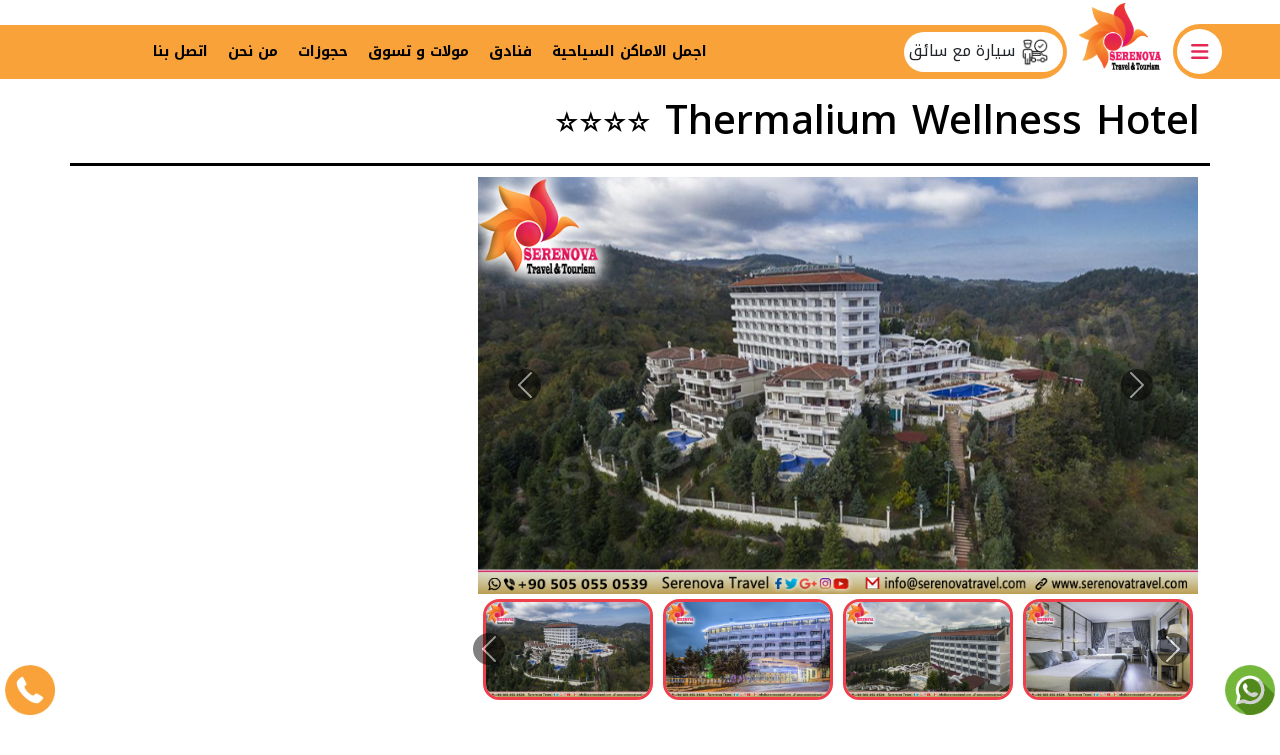

--- FILE ---
content_type: text/html; charset=UTF-8
request_url: https://serenovatravel.com/thermalium-wellness-hotel-%E2%AD%90%E2%AD%90%E2%AD%90%E2%AD%90/
body_size: 82857
content:
<!DOCTYPE html>
<html dir="rtl" lang="ar" class="no-js">
<head>
    <meta charset="utf-8" />
	<title>Thermalium Wellness Hotel ⭐⭐⭐⭐ &raquo; السياحة في تركيا</title>
	<meta name="viewport" content="width=device-width" />
	<meta name="ahrefs-site-verification" content="6ad126a5cdc6e35a5ac51429df2f0c58101e75a7a2fa6db0da489095315f6434">
	<link rel="profile" href="http://gmpg.org/xfn/11" />
	<link rel="pingback" href="https://serenovatravel.com/xmlrpc.php" />
		<meta name="description" content="  Thermalium Wellness Hotel ⭐⭐⭐⭐ - " />
	<meta property="og:title" content="  Thermalium Wellness Hotel ⭐⭐⭐⭐" />
	<meta property="og:description" content="  Thermalium Wellness Hotel ⭐⭐⭐⭐ - " />
	<meta property="og:image" content="https://serenovatravel.com/wp-content/uploads/2018/04/serenova-travel-3-23.jpg" />
	<meta name="twitter:card" content="summary_large_image" />
    <meta name="twitter:site" content="@SerenovaTravel" />
    <meta name="twitter:title" content="  Thermalium Wellness Hotel ⭐⭐⭐⭐" />
    <meta name="twitter:description" content="" />
    <meta name="twitter:creator" content="@SerenovaTravel" />
    <meta name="twitter:image:src" content="https://serenovatravel.com/wp-content/uploads/2018/04/serenova-travel-3-23.jpg" />
	    <link rel="stylesheet" href="https://use.fontawesome.com/releases/v5.9.0/css/all.css">
	<!--<link rel="stylesheet" href="https://maxcdn.bootstrapcdn.com/bootstrap/3.2.0/css/bootstrap.min.css" />-->
	<link rel="stylesheet" type="text/css" media="all" href="https://serenovatravel.com/wp-content/themes/planet/css/jquery.fancybox.css" />
	<link rel="stylesheet" type="text/css" media="all" href="https://serenovatravel.com/wp-content/themes/planet/css/animate.css" />
	<link rel="stylesheet" href="https://cdnjs.cloudflare.com/ajax/libs/Swiper/3.4.2/css/swiper.min.css">
	<!--<link type="text/css" rel="stylesheet" href="https://serenovatravel.com/wp-content/themes/planet/css/ar.css" media="all" />-->
	<link type="text/css" rel="stylesheet" href="https://serenovatravel.com/wp-content/themes/planet/style.css?v=0.045" media="all" />
	<!--[if lt IE 9]>
	<script src="https://serenovatravel.com/wp-content/themes/planet/js/html5.js"></script>
	<![endif]-->
	<script src="https://code.jquery.com/jquery-latest.js"></script>
	<!--<script src="https://maxcdn.bootstrapcdn.com/bootstrap/3.2.0/js/bootstrap.min.js"></script>-->
	<script src="https://serenovatravel.com/wp-content/themes/planet/js/jquery.fancybox.js"></script>
	<script src="https://cdnjs.cloudflare.com/ajax/libs/Swiper/3.4.2/js/swiper.jquery.min.js"></script>
	<script src="https://serenovatravel.com/wp-content/themes/planet/js/wow.js"></script>
	<script src="https://serenovatravel.com/wp-content/themes/planet/js/pwww.js?v=1"></script>
	<meta name='robots' content='max-image-preview:large' />
	<style>img:is([sizes="auto" i], [sizes^="auto," i]) { contain-intrinsic-size: 3000px 1500px }</style>
	<link rel='dns-prefetch' href='//cdn.jsdelivr.net' />
<link rel='dns-prefetch' href='//cdnjs.cloudflare.com' />
<link rel="alternate" type="application/rss+xml" title="السياحة في تركيا &laquo; Thermalium Wellness Hotel ⭐⭐⭐⭐ خلاصة التعليقات" href="https://serenovatravel.com/thermalium-wellness-hotel-%e2%ad%90%e2%ad%90%e2%ad%90%e2%ad%90/feed/" />
<script type="text/javascript">
/* <![CDATA[ */
window._wpemojiSettings = {"baseUrl":"https:\/\/s.w.org\/images\/core\/emoji\/16.0.1\/72x72\/","ext":".png","svgUrl":"https:\/\/s.w.org\/images\/core\/emoji\/16.0.1\/svg\/","svgExt":".svg","source":{"concatemoji":"https:\/\/serenovatravel.com\/wp-includes\/js\/wp-emoji-release.min.js?ver=6.8.3"}};
/*! This file is auto-generated */
!function(s,n){var o,i,e;function c(e){try{var t={supportTests:e,timestamp:(new Date).valueOf()};sessionStorage.setItem(o,JSON.stringify(t))}catch(e){}}function p(e,t,n){e.clearRect(0,0,e.canvas.width,e.canvas.height),e.fillText(t,0,0);var t=new Uint32Array(e.getImageData(0,0,e.canvas.width,e.canvas.height).data),a=(e.clearRect(0,0,e.canvas.width,e.canvas.height),e.fillText(n,0,0),new Uint32Array(e.getImageData(0,0,e.canvas.width,e.canvas.height).data));return t.every(function(e,t){return e===a[t]})}function u(e,t){e.clearRect(0,0,e.canvas.width,e.canvas.height),e.fillText(t,0,0);for(var n=e.getImageData(16,16,1,1),a=0;a<n.data.length;a++)if(0!==n.data[a])return!1;return!0}function f(e,t,n,a){switch(t){case"flag":return n(e,"\ud83c\udff3\ufe0f\u200d\u26a7\ufe0f","\ud83c\udff3\ufe0f\u200b\u26a7\ufe0f")?!1:!n(e,"\ud83c\udde8\ud83c\uddf6","\ud83c\udde8\u200b\ud83c\uddf6")&&!n(e,"\ud83c\udff4\udb40\udc67\udb40\udc62\udb40\udc65\udb40\udc6e\udb40\udc67\udb40\udc7f","\ud83c\udff4\u200b\udb40\udc67\u200b\udb40\udc62\u200b\udb40\udc65\u200b\udb40\udc6e\u200b\udb40\udc67\u200b\udb40\udc7f");case"emoji":return!a(e,"\ud83e\udedf")}return!1}function g(e,t,n,a){var r="undefined"!=typeof WorkerGlobalScope&&self instanceof WorkerGlobalScope?new OffscreenCanvas(300,150):s.createElement("canvas"),o=r.getContext("2d",{willReadFrequently:!0}),i=(o.textBaseline="top",o.font="600 32px Arial",{});return e.forEach(function(e){i[e]=t(o,e,n,a)}),i}function t(e){var t=s.createElement("script");t.src=e,t.defer=!0,s.head.appendChild(t)}"undefined"!=typeof Promise&&(o="wpEmojiSettingsSupports",i=["flag","emoji"],n.supports={everything:!0,everythingExceptFlag:!0},e=new Promise(function(e){s.addEventListener("DOMContentLoaded",e,{once:!0})}),new Promise(function(t){var n=function(){try{var e=JSON.parse(sessionStorage.getItem(o));if("object"==typeof e&&"number"==typeof e.timestamp&&(new Date).valueOf()<e.timestamp+604800&&"object"==typeof e.supportTests)return e.supportTests}catch(e){}return null}();if(!n){if("undefined"!=typeof Worker&&"undefined"!=typeof OffscreenCanvas&&"undefined"!=typeof URL&&URL.createObjectURL&&"undefined"!=typeof Blob)try{var e="postMessage("+g.toString()+"("+[JSON.stringify(i),f.toString(),p.toString(),u.toString()].join(",")+"));",a=new Blob([e],{type:"text/javascript"}),r=new Worker(URL.createObjectURL(a),{name:"wpTestEmojiSupports"});return void(r.onmessage=function(e){c(n=e.data),r.terminate(),t(n)})}catch(e){}c(n=g(i,f,p,u))}t(n)}).then(function(e){for(var t in e)n.supports[t]=e[t],n.supports.everything=n.supports.everything&&n.supports[t],"flag"!==t&&(n.supports.everythingExceptFlag=n.supports.everythingExceptFlag&&n.supports[t]);n.supports.everythingExceptFlag=n.supports.everythingExceptFlag&&!n.supports.flag,n.DOMReady=!1,n.readyCallback=function(){n.DOMReady=!0}}).then(function(){return e}).then(function(){var e;n.supports.everything||(n.readyCallback(),(e=n.source||{}).concatemoji?t(e.concatemoji):e.wpemoji&&e.twemoji&&(t(e.twemoji),t(e.wpemoji)))}))}((window,document),window._wpemojiSettings);
/* ]]> */
</script>
<style id='wp-emoji-styles-inline-css' type='text/css'>

	img.wp-smiley, img.emoji {
		display: inline !important;
		border: none !important;
		box-shadow: none !important;
		height: 1em !important;
		width: 1em !important;
		margin: 0 0.07em !important;
		vertical-align: -0.1em !important;
		background: none !important;
		padding: 0 !important;
	}
</style>
<link rel='stylesheet' id='wp-block-library-rtl-css' href='https://serenovatravel.com/wp-includes/css/dist/block-library/style-rtl.min.css?ver=6.8.3' type='text/css' media='all' />
<style id='classic-theme-styles-inline-css' type='text/css'>
/*! This file is auto-generated */
.wp-block-button__link{color:#fff;background-color:#32373c;border-radius:9999px;box-shadow:none;text-decoration:none;padding:calc(.667em + 2px) calc(1.333em + 2px);font-size:1.125em}.wp-block-file__button{background:#32373c;color:#fff;text-decoration:none}
</style>
<style id='global-styles-inline-css' type='text/css'>
:root{--wp--preset--aspect-ratio--square: 1;--wp--preset--aspect-ratio--4-3: 4/3;--wp--preset--aspect-ratio--3-4: 3/4;--wp--preset--aspect-ratio--3-2: 3/2;--wp--preset--aspect-ratio--2-3: 2/3;--wp--preset--aspect-ratio--16-9: 16/9;--wp--preset--aspect-ratio--9-16: 9/16;--wp--preset--color--black: #000000;--wp--preset--color--cyan-bluish-gray: #abb8c3;--wp--preset--color--white: #ffffff;--wp--preset--color--pale-pink: #f78da7;--wp--preset--color--vivid-red: #cf2e2e;--wp--preset--color--luminous-vivid-orange: #ff6900;--wp--preset--color--luminous-vivid-amber: #fcb900;--wp--preset--color--light-green-cyan: #7bdcb5;--wp--preset--color--vivid-green-cyan: #00d084;--wp--preset--color--pale-cyan-blue: #8ed1fc;--wp--preset--color--vivid-cyan-blue: #0693e3;--wp--preset--color--vivid-purple: #9b51e0;--wp--preset--gradient--vivid-cyan-blue-to-vivid-purple: linear-gradient(135deg,rgba(6,147,227,1) 0%,rgb(155,81,224) 100%);--wp--preset--gradient--light-green-cyan-to-vivid-green-cyan: linear-gradient(135deg,rgb(122,220,180) 0%,rgb(0,208,130) 100%);--wp--preset--gradient--luminous-vivid-amber-to-luminous-vivid-orange: linear-gradient(135deg,rgba(252,185,0,1) 0%,rgba(255,105,0,1) 100%);--wp--preset--gradient--luminous-vivid-orange-to-vivid-red: linear-gradient(135deg,rgba(255,105,0,1) 0%,rgb(207,46,46) 100%);--wp--preset--gradient--very-light-gray-to-cyan-bluish-gray: linear-gradient(135deg,rgb(238,238,238) 0%,rgb(169,184,195) 100%);--wp--preset--gradient--cool-to-warm-spectrum: linear-gradient(135deg,rgb(74,234,220) 0%,rgb(151,120,209) 20%,rgb(207,42,186) 40%,rgb(238,44,130) 60%,rgb(251,105,98) 80%,rgb(254,248,76) 100%);--wp--preset--gradient--blush-light-purple: linear-gradient(135deg,rgb(255,206,236) 0%,rgb(152,150,240) 100%);--wp--preset--gradient--blush-bordeaux: linear-gradient(135deg,rgb(254,205,165) 0%,rgb(254,45,45) 50%,rgb(107,0,62) 100%);--wp--preset--gradient--luminous-dusk: linear-gradient(135deg,rgb(255,203,112) 0%,rgb(199,81,192) 50%,rgb(65,88,208) 100%);--wp--preset--gradient--pale-ocean: linear-gradient(135deg,rgb(255,245,203) 0%,rgb(182,227,212) 50%,rgb(51,167,181) 100%);--wp--preset--gradient--electric-grass: linear-gradient(135deg,rgb(202,248,128) 0%,rgb(113,206,126) 100%);--wp--preset--gradient--midnight: linear-gradient(135deg,rgb(2,3,129) 0%,rgb(40,116,252) 100%);--wp--preset--font-size--small: 13px;--wp--preset--font-size--medium: 20px;--wp--preset--font-size--large: 36px;--wp--preset--font-size--x-large: 42px;--wp--preset--spacing--20: 0.44rem;--wp--preset--spacing--30: 0.67rem;--wp--preset--spacing--40: 1rem;--wp--preset--spacing--50: 1.5rem;--wp--preset--spacing--60: 2.25rem;--wp--preset--spacing--70: 3.38rem;--wp--preset--spacing--80: 5.06rem;--wp--preset--shadow--natural: 6px 6px 9px rgba(0, 0, 0, 0.2);--wp--preset--shadow--deep: 12px 12px 50px rgba(0, 0, 0, 0.4);--wp--preset--shadow--sharp: 6px 6px 0px rgba(0, 0, 0, 0.2);--wp--preset--shadow--outlined: 6px 6px 0px -3px rgba(255, 255, 255, 1), 6px 6px rgba(0, 0, 0, 1);--wp--preset--shadow--crisp: 6px 6px 0px rgba(0, 0, 0, 1);}:where(.is-layout-flex){gap: 0.5em;}:where(.is-layout-grid){gap: 0.5em;}body .is-layout-flex{display: flex;}.is-layout-flex{flex-wrap: wrap;align-items: center;}.is-layout-flex > :is(*, div){margin: 0;}body .is-layout-grid{display: grid;}.is-layout-grid > :is(*, div){margin: 0;}:where(.wp-block-columns.is-layout-flex){gap: 2em;}:where(.wp-block-columns.is-layout-grid){gap: 2em;}:where(.wp-block-post-template.is-layout-flex){gap: 1.25em;}:where(.wp-block-post-template.is-layout-grid){gap: 1.25em;}.has-black-color{color: var(--wp--preset--color--black) !important;}.has-cyan-bluish-gray-color{color: var(--wp--preset--color--cyan-bluish-gray) !important;}.has-white-color{color: var(--wp--preset--color--white) !important;}.has-pale-pink-color{color: var(--wp--preset--color--pale-pink) !important;}.has-vivid-red-color{color: var(--wp--preset--color--vivid-red) !important;}.has-luminous-vivid-orange-color{color: var(--wp--preset--color--luminous-vivid-orange) !important;}.has-luminous-vivid-amber-color{color: var(--wp--preset--color--luminous-vivid-amber) !important;}.has-light-green-cyan-color{color: var(--wp--preset--color--light-green-cyan) !important;}.has-vivid-green-cyan-color{color: var(--wp--preset--color--vivid-green-cyan) !important;}.has-pale-cyan-blue-color{color: var(--wp--preset--color--pale-cyan-blue) !important;}.has-vivid-cyan-blue-color{color: var(--wp--preset--color--vivid-cyan-blue) !important;}.has-vivid-purple-color{color: var(--wp--preset--color--vivid-purple) !important;}.has-black-background-color{background-color: var(--wp--preset--color--black) !important;}.has-cyan-bluish-gray-background-color{background-color: var(--wp--preset--color--cyan-bluish-gray) !important;}.has-white-background-color{background-color: var(--wp--preset--color--white) !important;}.has-pale-pink-background-color{background-color: var(--wp--preset--color--pale-pink) !important;}.has-vivid-red-background-color{background-color: var(--wp--preset--color--vivid-red) !important;}.has-luminous-vivid-orange-background-color{background-color: var(--wp--preset--color--luminous-vivid-orange) !important;}.has-luminous-vivid-amber-background-color{background-color: var(--wp--preset--color--luminous-vivid-amber) !important;}.has-light-green-cyan-background-color{background-color: var(--wp--preset--color--light-green-cyan) !important;}.has-vivid-green-cyan-background-color{background-color: var(--wp--preset--color--vivid-green-cyan) !important;}.has-pale-cyan-blue-background-color{background-color: var(--wp--preset--color--pale-cyan-blue) !important;}.has-vivid-cyan-blue-background-color{background-color: var(--wp--preset--color--vivid-cyan-blue) !important;}.has-vivid-purple-background-color{background-color: var(--wp--preset--color--vivid-purple) !important;}.has-black-border-color{border-color: var(--wp--preset--color--black) !important;}.has-cyan-bluish-gray-border-color{border-color: var(--wp--preset--color--cyan-bluish-gray) !important;}.has-white-border-color{border-color: var(--wp--preset--color--white) !important;}.has-pale-pink-border-color{border-color: var(--wp--preset--color--pale-pink) !important;}.has-vivid-red-border-color{border-color: var(--wp--preset--color--vivid-red) !important;}.has-luminous-vivid-orange-border-color{border-color: var(--wp--preset--color--luminous-vivid-orange) !important;}.has-luminous-vivid-amber-border-color{border-color: var(--wp--preset--color--luminous-vivid-amber) !important;}.has-light-green-cyan-border-color{border-color: var(--wp--preset--color--light-green-cyan) !important;}.has-vivid-green-cyan-border-color{border-color: var(--wp--preset--color--vivid-green-cyan) !important;}.has-pale-cyan-blue-border-color{border-color: var(--wp--preset--color--pale-cyan-blue) !important;}.has-vivid-cyan-blue-border-color{border-color: var(--wp--preset--color--vivid-cyan-blue) !important;}.has-vivid-purple-border-color{border-color: var(--wp--preset--color--vivid-purple) !important;}.has-vivid-cyan-blue-to-vivid-purple-gradient-background{background: var(--wp--preset--gradient--vivid-cyan-blue-to-vivid-purple) !important;}.has-light-green-cyan-to-vivid-green-cyan-gradient-background{background: var(--wp--preset--gradient--light-green-cyan-to-vivid-green-cyan) !important;}.has-luminous-vivid-amber-to-luminous-vivid-orange-gradient-background{background: var(--wp--preset--gradient--luminous-vivid-amber-to-luminous-vivid-orange) !important;}.has-luminous-vivid-orange-to-vivid-red-gradient-background{background: var(--wp--preset--gradient--luminous-vivid-orange-to-vivid-red) !important;}.has-very-light-gray-to-cyan-bluish-gray-gradient-background{background: var(--wp--preset--gradient--very-light-gray-to-cyan-bluish-gray) !important;}.has-cool-to-warm-spectrum-gradient-background{background: var(--wp--preset--gradient--cool-to-warm-spectrum) !important;}.has-blush-light-purple-gradient-background{background: var(--wp--preset--gradient--blush-light-purple) !important;}.has-blush-bordeaux-gradient-background{background: var(--wp--preset--gradient--blush-bordeaux) !important;}.has-luminous-dusk-gradient-background{background: var(--wp--preset--gradient--luminous-dusk) !important;}.has-pale-ocean-gradient-background{background: var(--wp--preset--gradient--pale-ocean) !important;}.has-electric-grass-gradient-background{background: var(--wp--preset--gradient--electric-grass) !important;}.has-midnight-gradient-background{background: var(--wp--preset--gradient--midnight) !important;}.has-small-font-size{font-size: var(--wp--preset--font-size--small) !important;}.has-medium-font-size{font-size: var(--wp--preset--font-size--medium) !important;}.has-large-font-size{font-size: var(--wp--preset--font-size--large) !important;}.has-x-large-font-size{font-size: var(--wp--preset--font-size--x-large) !important;}
:where(.wp-block-post-template.is-layout-flex){gap: 1.25em;}:where(.wp-block-post-template.is-layout-grid){gap: 1.25em;}
:where(.wp-block-columns.is-layout-flex){gap: 2em;}:where(.wp-block-columns.is-layout-grid){gap: 2em;}
:root :where(.wp-block-pullquote){font-size: 1.5em;line-height: 1.6;}
</style>
<link rel='stylesheet' id='contact-form-7-css' href='https://serenovatravel.com/wp-content/plugins/contact-form-7/includes/css/styles.css?ver=6.1.2' type='text/css' media='all' />
<link rel='stylesheet' id='contact-form-7-rtl-css' href='https://serenovatravel.com/wp-content/plugins/contact-form-7/includes/css/styles-rtl.css?ver=6.1.2' type='text/css' media='all' />
<link rel='stylesheet' id='bootstrap-css-css' href='https://cdn.jsdelivr.net/npm/bootstrap@5.3.3/dist/css/bootstrap.rtl.min.css?ver=5.3.3' type='text/css' media='all' />
<link rel='stylesheet' id='swiper-css-css' href='https://cdn.jsdelivr.net/npm/swiper@11/swiper-bundle.min.css?ver=11.0.0' type='text/css' media='all' />
<link rel='stylesheet' id='font-awesome-css' href='https://cdnjs.cloudflare.com/ajax/libs/font-awesome/7.0.1/css/all.min.css?ver=7.0.1' type='text/css' media='all' />
<link rel='stylesheet' id='pwtur-css' href='https://serenovatravel.com/wp-content/themes/planet/style.css?ver=0.0.034' type='text/css' media='all' />
<script type="text/javascript" src="https://serenovatravel.com/wp-includes/js/jquery/jquery.min.js?ver=3.7.1" id="jquery-core-js"></script>
<script type="text/javascript" src="https://serenovatravel.com/wp-includes/js/jquery/jquery-migrate.min.js?ver=3.4.1" id="jquery-migrate-js"></script>
<link rel="https://api.w.org/" href="https://serenovatravel.com/wp-json/" /><link rel="alternate" title="JSON" type="application/json" href="https://serenovatravel.com/wp-json/wp/v2/posts/760" /><link rel="EditURI" type="application/rsd+xml" title="RSD" href="https://serenovatravel.com/xmlrpc.php?rsd" />
<meta name="generator" content="WordPress 6.8.3" />
<link rel="canonical" href="https://serenovatravel.com/thermalium-wellness-hotel-%e2%ad%90%e2%ad%90%e2%ad%90%e2%ad%90/" />
<link rel='shortlink' href='https://serenovatravel.com/?p=760' />
<link rel="alternate" title="oEmbed (JSON)" type="application/json+oembed" href="https://serenovatravel.com/wp-json/oembed/1.0/embed?url=https%3A%2F%2Fserenovatravel.com%2Fthermalium-wellness-hotel-%25e2%25ad%2590%25e2%25ad%2590%25e2%25ad%2590%25e2%25ad%2590%2F" />
<link rel="alternate" title="oEmbed (XML)" type="text/xml+oembed" href="https://serenovatravel.com/wp-json/oembed/1.0/embed?url=https%3A%2F%2Fserenovatravel.com%2Fthermalium-wellness-hotel-%25e2%25ad%2590%25e2%25ad%2590%25e2%25ad%2590%25e2%25ad%2590%2F&#038;format=xml" />
<link rel="icon" href="https://serenovatravel.com/wp-content/uploads/2018/03/logo-150x150.png" sizes="32x32" />
<link rel="icon" href="https://serenovatravel.com/wp-content/uploads/2018/03/logo.png" sizes="192x192" />
<link rel="apple-touch-icon" href="https://serenovatravel.com/wp-content/uploads/2018/03/logo.png" />
<meta name="msapplication-TileImage" content="https://serenovatravel.com/wp-content/uploads/2018/03/logo.png" />
</head>
<body class="rtl wp-singular post-template-default single single-post postid-760 single-format-status wp-theme-planet">
<div class="container-fluid">
    
    <div class="row py-1 align-items-center justify-content-end">
	    <div class="col-6 col-lg-6 text-start text-lg-end">
	       <div class="fs-6">
    	       <p class="ltr m-0 d-none">
    	           <a class="text-black" href="mailto:info@serenovatravel.com" target="_blank">
        	           <i class="fa fa-envelope"></i>
        	           <span class="d-none d-lg-inline">info@serenovatravel.com</span>
    	           </a>
    	           <a class="text-black" href="tel:0090-505-055-0539" target="_blank">
        	           <i class="fab fa-whatsapp me-3"></i>
        	           <span class="d-none d-lg-inline">0090-505-055-0539</span>
    	           </a>
    	       </p>
    	   </div>
	    </div>
		<div class="col-6 col-lg-3">
		    <div class="p-2"></div>
            <form class="d-none" data-role="search" method="get" action="https://serenovatravel.com/">
                <div class="text-end">
                    <input class="border border-black px-2 rounded-pill fs-6 w-75" type="text" value="" name="s" placeholder="&#10095; بحث" required="" />
                </div>
		    </form>
		</div>
    </div>
    
</div>

<header class="mb-2">
<div class="container-fluid">
    <div class="row align-items-center">
        <div class="col-3 col-lg-1 text-end g-0">
            <div id="sdm-btn" class="dis menu-button bg-sub rounded-end-pill pe-1">
	            <i class="fas fa-bars"></i>
	       </div>
        </div>
        <div class="col-3 col-lg-1">
            <a href="https://serenovatravel.com" title="السياحة في تركيا">
				<img class="img-fluid" src="https://serenovatravel.com/wp-content/themes/planet/img/logo.png" alt="السياحة في تركيا" style="margin-top:-30px;">
			</a>
        </div>
        <div class="col-6 col-lg-10">
            <div class="row align-items-center bg-sub rounded-start-pill">
                <div class="col-12 col-lg-2 g-0">
                    <div class="py-2 p-lg-1 pe-2 ms-1 my-1 bg-white rounded-pill d-inline-block">
                        <a class="btn p-0 fs-6" href="#">
                            <img class="img-fluid ms-2" src="https://serenovatravel.com/wp-content/themes/planet/img/car-with-driver.png" alt="السياحة في تركيا" style="width:30px;">
                             سيارة مع سائق
                        </a>
                    </div>
                </div>
                <div class="col-12 col-lg-10">
                    <nav id="pw-nav" class="navbar navbar-expand-sm d-none d-lg-block">
                        <div class="container pe-0">
                            <div class="pw-main-menu m-auto fw-bold"><ul id="pw-main-nav" class="navbar-nav me-auto ms-3 mb-2 mb-md-0 text-dark d-none d-lg-flex"><li id="menu-item-2212" class="menu-item menu-item-type-taxonomy menu-item-object-category menu-item-has-children menu-item-2212"><a href="https://serenovatravel.com/tourism/turkey-tourism-turkey-travel/">اجمل الاماكن السياحية</a>
<ul class="sub-menu">
	<li id="menu-item-2222" class="menu-item menu-item-type-taxonomy menu-item-object-category menu-item-2222"><a href="https://serenovatravel.com/tourism/turkey-tourism-turkey-travel/yalova-tourism-best/">اجمل الاماكن السياحية في يلوا</a></li>
	<li id="menu-item-15813" class="menu-item menu-item-type-taxonomy menu-item-object-category menu-item-15813"><a href="https://serenovatravel.com/tourism/turkey-tourism-turkey-travel/bolu-tourism-best/">اجمل الأماكن السياحية في بولو</a></li>
	<li id="menu-item-2216" class="menu-item menu-item-type-taxonomy menu-item-object-category menu-item-2216"><a href="https://serenovatravel.com/tourism/turkey-tourism-turkey-travel/antalya-tourism-best/">اجمل الاماكن السياحية في انطاليا</a></li>
	<li id="menu-item-2217" class="menu-item menu-item-type-taxonomy menu-item-object-category menu-item-2217"><a href="https://serenovatravel.com/tourism/turkey-tourism-turkey-travel/ordu-tourism-best/">اجمل الاماكن السياحية في اوردو</a></li>
</ul>
</li>
<li id="menu-item-247" class="menu-item menu-item-type-post_type menu-item-object-page menu-item-home menu-item-has-children menu-item-247"><a href="https://serenovatravel.com/">فنادق</a>
<ul class="sub-menu">
	<li id="menu-item-251" class="menu-item menu-item-type-taxonomy menu-item-object-category menu-item-251"><a href="https://serenovatravel.com/tourism/%d8%a7%d9%84%d9%81%d9%86%d8%a7%d8%af%d9%82/hotels-in-istanbul/">فنادق في اسطنبول</a></li>
	<li id="menu-item-253" class="menu-item menu-item-type-taxonomy menu-item-object-category menu-item-253"><a href="https://serenovatravel.com/tourism/%d8%a7%d9%84%d9%81%d9%86%d8%a7%d8%af%d9%82/hotels-in-bursa/">فنادق في بورصة</a></li>
	<li id="menu-item-256" class="menu-item menu-item-type-taxonomy menu-item-object-category current-post-ancestor current-menu-parent current-post-parent menu-item-256"><a href="https://serenovatravel.com/tourism/%d8%a7%d9%84%d9%81%d9%86%d8%a7%d8%af%d9%82/hotels-in-yalova/">فنادق في يلوا</a></li>
	<li id="menu-item-254" class="menu-item menu-item-type-taxonomy menu-item-object-category menu-item-254"><a href="https://serenovatravel.com/tourism/%d8%a7%d9%84%d9%81%d9%86%d8%a7%d8%af%d9%82/hotels-in-sapanca/">فنادق في سبانجا</a></li>
	<li id="menu-item-15816" class="menu-item menu-item-type-taxonomy menu-item-object-category menu-item-15816"><a href="https://serenovatravel.com/tourism/%d8%a7%d9%84%d9%81%d9%86%d8%a7%d8%af%d9%82/hotels-in-bolu/">فنادق في بولو</a></li>
	<li id="menu-item-255" class="menu-item menu-item-type-taxonomy menu-item-object-category menu-item-255"><a href="https://serenovatravel.com/tourism/%d8%a7%d9%84%d9%81%d9%86%d8%a7%d8%af%d9%82/hotels-in-trabzon/">فنادق في طرابزون</a></li>
	<li id="menu-item-16242" class="menu-item menu-item-type-taxonomy menu-item-object-category menu-item-16242"><a href="https://serenovatravel.com/tourism/%d8%a7%d9%84%d9%81%d9%86%d8%a7%d8%af%d9%82/hotels-in-izmir/">فنادق في ازمير</a></li>
	<li id="menu-item-252" class="menu-item menu-item-type-taxonomy menu-item-object-category menu-item-252"><a href="https://serenovatravel.com/tourism/%d8%a7%d9%84%d9%81%d9%86%d8%a7%d8%af%d9%82/hotels-in-antalya/">فنادق في انطاليا</a></li>
	<li id="menu-item-250" class="menu-item menu-item-type-taxonomy menu-item-object-category menu-item-250"><a href="https://serenovatravel.com/tourism/%d8%a7%d9%84%d9%81%d9%86%d8%a7%d8%af%d9%82/hotels-in-bodrum/">فنادق في بودروم</a></li>
	<li id="menu-item-11757" class="menu-item menu-item-type-taxonomy menu-item-object-category menu-item-11757"><a href="https://serenovatravel.com/tourism/%d8%a7%d9%84%d9%81%d9%86%d8%a7%d8%af%d9%82/hotels-in-fethiye/">فنادق في فتحية</a></li>
	<li id="menu-item-1851" class="menu-item menu-item-type-taxonomy menu-item-object-category menu-item-1851"><a href="https://serenovatravel.com/tourism/%d8%a7%d9%84%d9%81%d9%86%d8%a7%d8%af%d9%82/%d9%81%d9%86%d8%a7%d8%af%d9%82-4-%d9%86%d8%ac%d9%88%d9%85/">فنادق 4 نجوم</a></li>
</ul>
</li>
<li id="menu-item-9410" class="menu-item menu-item-type-taxonomy menu-item-object-category menu-item-has-children menu-item-9410"><a href="https://serenovatravel.com/tourism/%d9%85%d9%88%d9%84%d8%a7%d8%aa-%d9%88-%d8%aa%d8%b3%d9%88%d9%82/">مولات و تسوق</a>
<ul class="sub-menu">
	<li id="menu-item-10874" class="menu-item menu-item-type-taxonomy menu-item-object-category menu-item-10874"><a href="https://serenovatravel.com/tourism/%d9%85%d9%88%d9%84%d8%a7%d8%aa-%d9%88-%d8%aa%d8%b3%d9%88%d9%82/best-istanbul-shopping-malls/">مولات وتسوق في اسطنبول</a></li>
	<li id="menu-item-10879" class="menu-item menu-item-type-taxonomy menu-item-object-category menu-item-10879"><a href="https://serenovatravel.com/tourism/%d9%85%d9%88%d9%84%d8%a7%d8%aa-%d9%88-%d8%aa%d8%b3%d9%88%d9%82/best-bursa-shopping-malls/">مولات وتسوق في بورصة</a></li>
	<li id="menu-item-10883" class="menu-item menu-item-type-taxonomy menu-item-object-category menu-item-10883"><a href="https://serenovatravel.com/tourism/%d9%85%d9%88%d9%84%d8%a7%d8%aa-%d9%88-%d8%aa%d8%b3%d9%88%d9%82/best-yalova-shopping-malls/">مولات وتسوق في يلوا</a></li>
	<li id="menu-item-10881" class="menu-item menu-item-type-taxonomy menu-item-object-category menu-item-10881"><a href="https://serenovatravel.com/tourism/%d9%85%d9%88%d9%84%d8%a7%d8%aa-%d9%88-%d8%aa%d8%b3%d9%88%d9%82/best-sapanca-shopping-malls/">مولات وتسوق في سبانجا</a></li>
	<li id="menu-item-16164" class="menu-item menu-item-type-taxonomy menu-item-object-category menu-item-16164"><a href="https://serenovatravel.com/tourism/%d9%85%d9%88%d9%84%d8%a7%d8%aa-%d9%88-%d8%aa%d8%b3%d9%88%d9%82/best-bolu-shopping-malls/">مولات وتسوق في بولو</a></li>
	<li id="menu-item-10882" class="menu-item menu-item-type-taxonomy menu-item-object-category menu-item-10882"><a href="https://serenovatravel.com/tourism/%d9%85%d9%88%d9%84%d8%a7%d8%aa-%d9%88-%d8%aa%d8%b3%d9%88%d9%82/best-karadeniz-shopping-malls/">مولات وتسوق في طرابزون</a></li>
	<li id="menu-item-10877" class="menu-item menu-item-type-taxonomy menu-item-object-category menu-item-10877"><a href="https://serenovatravel.com/tourism/%d9%85%d9%88%d9%84%d8%a7%d8%aa-%d9%88-%d8%aa%d8%b3%d9%88%d9%82/best-ordu-shopping-malls/">مولات وتسوق في اوردو</a></li>
	<li id="menu-item-10876" class="menu-item menu-item-type-taxonomy menu-item-object-category menu-item-10876"><a href="https://serenovatravel.com/tourism/%d9%85%d9%88%d9%84%d8%a7%d8%aa-%d9%88-%d8%aa%d8%b3%d9%88%d9%82/best-antalya-shopping-malls/">مولات وتسوق في انطاليا</a></li>
	<li id="menu-item-10880" class="menu-item menu-item-type-taxonomy menu-item-object-category menu-item-10880"><a href="https://serenovatravel.com/tourism/%d9%85%d9%88%d9%84%d8%a7%d8%aa-%d9%88-%d8%aa%d8%b3%d9%88%d9%82/best-samsun-shopping-malls/">مولات وتسوق في سامسون</a></li>
	<li id="menu-item-10878" class="menu-item menu-item-type-taxonomy menu-item-object-category menu-item-10878"><a href="https://serenovatravel.com/tourism/%d9%85%d9%88%d9%84%d8%a7%d8%aa-%d9%88-%d8%aa%d8%b3%d9%88%d9%82/best-bodrum-shopping-malls/">مولات وتسوق في بودروم</a></li>
	<li id="menu-item-10875" class="menu-item menu-item-type-taxonomy menu-item-object-category menu-item-10875"><a href="https://serenovatravel.com/tourism/%d9%85%d9%88%d9%84%d8%a7%d8%aa-%d9%88-%d8%aa%d8%b3%d9%88%d9%82/best-amasra-bartin-shopping-malls/">مولات وتسوق في اماسرا بارتين</a></li>
	<li id="menu-item-12045" class="menu-item menu-item-type-taxonomy menu-item-object-category menu-item-12045"><a href="https://serenovatravel.com/tourism/%d9%85%d9%88%d9%84%d8%a7%d8%aa-%d9%88-%d8%aa%d8%b3%d9%88%d9%82/fethiye-shopping-malls/">مولات وتسوق في فتحية</a></li>
</ul>
</li>
<li id="menu-item-27450" class="menu-item menu-item-type-custom menu-item-object-custom menu-item-has-children menu-item-27450"><a href="#">حجوزات</a>
<ul class="sub-menu">
	<li id="menu-item-27451" class="menu-item menu-item-type-post_type menu-item-object-page menu-item-27451"><a href="https://serenovatravel.com/hotel-booking/">حجز فندق</a></li>
	<li id="menu-item-27459" class="menu-item menu-item-type-post_type menu-item-object-page menu-item-27459"><a href="https://serenovatravel.com/%d8%aa%d8%b0%d8%a7%d9%83%d8%b1-%d8%b7%d9%8a%d8%b1%d8%a7%d9%86/">حجز تذاكر الطيران</a></li>
</ul>
</li>
<li id="menu-item-12" class="menu-item menu-item-type-post_type menu-item-object-page menu-item-12"><a href="https://serenovatravel.com/%d9%85%d9%86-%d9%86%d8%ad%d9%86/">من نحن</a></li>
<li id="menu-item-30" class="menu-item menu-item-type-post_type menu-item-object-page menu-item-30"><a href="https://serenovatravel.com/%d8%a7%d8%aa%d8%b5%d9%84-%d8%a8%d9%86%d8%a7/">اتصل بنا</a></li>
</ul></div>                        </div>
                    </nav>
                </div>
            </div>
        </div>
    </div>
    
</div>
</header>

<div class="container-fluid">
    <div class="row">
        <div id="sdm-bdy" class="side pwww">
            <div class="row sdm-top">
                <div class="col-3"></div>
                <div class="col-6 text-center">
                    <div class="sdm-top2 text-center">
                        <img src="https://serenovatravel.com/wp-content/themes/planet/img/logo.png" alt="السياحة في تركيا" class="side-logo">
                    </div>  
                </div>
                <div class="col-3 text-end">
                    <span id="sdm-cls"><i class="fa-solid fa-xmark"></i></span>
                </div>
            </div>
            <nav>
                <ul>
                    <li class="menu-item menu-item-type-taxonomy menu-item-object-category menu-item-has-children menu-item-2212"><a href="https://serenovatravel.com/tourism/turkey-tourism-turkey-travel/"><span><i class="fa-solid fa-circle"></i> اجمل الاماكن السياحية</span></a>
<ul class="sub-menu">
	<li class="menu-item menu-item-type-taxonomy menu-item-object-category menu-item-2222"><a href="https://serenovatravel.com/tourism/turkey-tourism-turkey-travel/yalova-tourism-best/"><span><i class="fa-solid fa-circle"></i> اجمل الاماكن السياحية في يلوا</span></a></li>
	<li class="menu-item menu-item-type-taxonomy menu-item-object-category menu-item-15813"><a href="https://serenovatravel.com/tourism/turkey-tourism-turkey-travel/bolu-tourism-best/"><span><i class="fa-solid fa-circle"></i> اجمل الأماكن السياحية في بولو</span></a></li>
	<li class="menu-item menu-item-type-taxonomy menu-item-object-category menu-item-2216"><a href="https://serenovatravel.com/tourism/turkey-tourism-turkey-travel/antalya-tourism-best/"><span><i class="fa-solid fa-circle"></i> اجمل الاماكن السياحية في انطاليا</span></a></li>
	<li class="menu-item menu-item-type-taxonomy menu-item-object-category menu-item-2217"><a href="https://serenovatravel.com/tourism/turkey-tourism-turkey-travel/ordu-tourism-best/"><span><i class="fa-solid fa-circle"></i> اجمل الاماكن السياحية في اوردو</span></a></li>
</ul>
</li>
<li class="menu-item menu-item-type-post_type menu-item-object-page menu-item-home menu-item-has-children menu-item-247"><a href="https://serenovatravel.com/"><span><i class="fa-solid fa-circle"></i> فنادق</span></a>
<ul class="sub-menu">
	<li class="menu-item menu-item-type-taxonomy menu-item-object-category menu-item-251"><a href="https://serenovatravel.com/tourism/%d8%a7%d9%84%d9%81%d9%86%d8%a7%d8%af%d9%82/hotels-in-istanbul/"><span><i class="fa-solid fa-circle"></i> فنادق في اسطنبول</span></a></li>
	<li class="menu-item menu-item-type-taxonomy menu-item-object-category menu-item-253"><a href="https://serenovatravel.com/tourism/%d8%a7%d9%84%d9%81%d9%86%d8%a7%d8%af%d9%82/hotels-in-bursa/"><span><i class="fa-solid fa-circle"></i> فنادق في بورصة</span></a></li>
	<li class="menu-item menu-item-type-taxonomy menu-item-object-category current-post-ancestor current-menu-parent current-post-parent menu-item-256"><a href="https://serenovatravel.com/tourism/%d8%a7%d9%84%d9%81%d9%86%d8%a7%d8%af%d9%82/hotels-in-yalova/"><span><i class="fa-solid fa-circle"></i> فنادق في يلوا</span></a></li>
	<li class="menu-item menu-item-type-taxonomy menu-item-object-category menu-item-254"><a href="https://serenovatravel.com/tourism/%d8%a7%d9%84%d9%81%d9%86%d8%a7%d8%af%d9%82/hotels-in-sapanca/"><span><i class="fa-solid fa-circle"></i> فنادق في سبانجا</span></a></li>
	<li class="menu-item menu-item-type-taxonomy menu-item-object-category menu-item-15816"><a href="https://serenovatravel.com/tourism/%d8%a7%d9%84%d9%81%d9%86%d8%a7%d8%af%d9%82/hotels-in-bolu/"><span><i class="fa-solid fa-circle"></i> فنادق في بولو</span></a></li>
	<li class="menu-item menu-item-type-taxonomy menu-item-object-category menu-item-255"><a href="https://serenovatravel.com/tourism/%d8%a7%d9%84%d9%81%d9%86%d8%a7%d8%af%d9%82/hotels-in-trabzon/"><span><i class="fa-solid fa-circle"></i> فنادق في طرابزون</span></a></li>
	<li class="menu-item menu-item-type-taxonomy menu-item-object-category menu-item-16242"><a href="https://serenovatravel.com/tourism/%d8%a7%d9%84%d9%81%d9%86%d8%a7%d8%af%d9%82/hotels-in-izmir/"><span><i class="fa-solid fa-circle"></i> فنادق في ازمير</span></a></li>
	<li class="menu-item menu-item-type-taxonomy menu-item-object-category menu-item-252"><a href="https://serenovatravel.com/tourism/%d8%a7%d9%84%d9%81%d9%86%d8%a7%d8%af%d9%82/hotels-in-antalya/"><span><i class="fa-solid fa-circle"></i> فنادق في انطاليا</span></a></li>
	<li class="menu-item menu-item-type-taxonomy menu-item-object-category menu-item-250"><a href="https://serenovatravel.com/tourism/%d8%a7%d9%84%d9%81%d9%86%d8%a7%d8%af%d9%82/hotels-in-bodrum/"><span><i class="fa-solid fa-circle"></i> فنادق في بودروم</span></a></li>
	<li class="menu-item menu-item-type-taxonomy menu-item-object-category menu-item-11757"><a href="https://serenovatravel.com/tourism/%d8%a7%d9%84%d9%81%d9%86%d8%a7%d8%af%d9%82/hotels-in-fethiye/"><span><i class="fa-solid fa-circle"></i> فنادق في فتحية</span></a></li>
	<li class="menu-item menu-item-type-taxonomy menu-item-object-category menu-item-1851"><a href="https://serenovatravel.com/tourism/%d8%a7%d9%84%d9%81%d9%86%d8%a7%d8%af%d9%82/%d9%81%d9%86%d8%a7%d8%af%d9%82-4-%d9%86%d8%ac%d9%88%d9%85/"><span><i class="fa-solid fa-circle"></i> فنادق 4 نجوم</span></a></li>
</ul>
</li>
<li class="menu-item menu-item-type-taxonomy menu-item-object-category menu-item-has-children menu-item-9410"><a href="https://serenovatravel.com/tourism/%d9%85%d9%88%d9%84%d8%a7%d8%aa-%d9%88-%d8%aa%d8%b3%d9%88%d9%82/"><span><i class="fa-solid fa-circle"></i> مولات و تسوق</span></a>
<ul class="sub-menu">
	<li class="menu-item menu-item-type-taxonomy menu-item-object-category menu-item-10874"><a href="https://serenovatravel.com/tourism/%d9%85%d9%88%d9%84%d8%a7%d8%aa-%d9%88-%d8%aa%d8%b3%d9%88%d9%82/best-istanbul-shopping-malls/"><span><i class="fa-solid fa-circle"></i> مولات وتسوق في اسطنبول</span></a></li>
	<li class="menu-item menu-item-type-taxonomy menu-item-object-category menu-item-10879"><a href="https://serenovatravel.com/tourism/%d9%85%d9%88%d9%84%d8%a7%d8%aa-%d9%88-%d8%aa%d8%b3%d9%88%d9%82/best-bursa-shopping-malls/"><span><i class="fa-solid fa-circle"></i> مولات وتسوق في بورصة</span></a></li>
	<li class="menu-item menu-item-type-taxonomy menu-item-object-category menu-item-10883"><a href="https://serenovatravel.com/tourism/%d9%85%d9%88%d9%84%d8%a7%d8%aa-%d9%88-%d8%aa%d8%b3%d9%88%d9%82/best-yalova-shopping-malls/"><span><i class="fa-solid fa-circle"></i> مولات وتسوق في يلوا</span></a></li>
	<li class="menu-item menu-item-type-taxonomy menu-item-object-category menu-item-10881"><a href="https://serenovatravel.com/tourism/%d9%85%d9%88%d9%84%d8%a7%d8%aa-%d9%88-%d8%aa%d8%b3%d9%88%d9%82/best-sapanca-shopping-malls/"><span><i class="fa-solid fa-circle"></i> مولات وتسوق في سبانجا</span></a></li>
	<li class="menu-item menu-item-type-taxonomy menu-item-object-category menu-item-16164"><a href="https://serenovatravel.com/tourism/%d9%85%d9%88%d9%84%d8%a7%d8%aa-%d9%88-%d8%aa%d8%b3%d9%88%d9%82/best-bolu-shopping-malls/"><span><i class="fa-solid fa-circle"></i> مولات وتسوق في بولو</span></a></li>
	<li class="menu-item menu-item-type-taxonomy menu-item-object-category menu-item-10882"><a href="https://serenovatravel.com/tourism/%d9%85%d9%88%d9%84%d8%a7%d8%aa-%d9%88-%d8%aa%d8%b3%d9%88%d9%82/best-karadeniz-shopping-malls/"><span><i class="fa-solid fa-circle"></i> مولات وتسوق في طرابزون</span></a></li>
	<li class="menu-item menu-item-type-taxonomy menu-item-object-category menu-item-10877"><a href="https://serenovatravel.com/tourism/%d9%85%d9%88%d9%84%d8%a7%d8%aa-%d9%88-%d8%aa%d8%b3%d9%88%d9%82/best-ordu-shopping-malls/"><span><i class="fa-solid fa-circle"></i> مولات وتسوق في اوردو</span></a></li>
	<li class="menu-item menu-item-type-taxonomy menu-item-object-category menu-item-10876"><a href="https://serenovatravel.com/tourism/%d9%85%d9%88%d9%84%d8%a7%d8%aa-%d9%88-%d8%aa%d8%b3%d9%88%d9%82/best-antalya-shopping-malls/"><span><i class="fa-solid fa-circle"></i> مولات وتسوق في انطاليا</span></a></li>
	<li class="menu-item menu-item-type-taxonomy menu-item-object-category menu-item-10880"><a href="https://serenovatravel.com/tourism/%d9%85%d9%88%d9%84%d8%a7%d8%aa-%d9%88-%d8%aa%d8%b3%d9%88%d9%82/best-samsun-shopping-malls/"><span><i class="fa-solid fa-circle"></i> مولات وتسوق في سامسون</span></a></li>
	<li class="menu-item menu-item-type-taxonomy menu-item-object-category menu-item-10878"><a href="https://serenovatravel.com/tourism/%d9%85%d9%88%d9%84%d8%a7%d8%aa-%d9%88-%d8%aa%d8%b3%d9%88%d9%82/best-bodrum-shopping-malls/"><span><i class="fa-solid fa-circle"></i> مولات وتسوق في بودروم</span></a></li>
	<li class="menu-item menu-item-type-taxonomy menu-item-object-category menu-item-10875"><a href="https://serenovatravel.com/tourism/%d9%85%d9%88%d9%84%d8%a7%d8%aa-%d9%88-%d8%aa%d8%b3%d9%88%d9%82/best-amasra-bartin-shopping-malls/"><span><i class="fa-solid fa-circle"></i> مولات وتسوق في اماسرا بارتين</span></a></li>
	<li class="menu-item menu-item-type-taxonomy menu-item-object-category menu-item-12045"><a href="https://serenovatravel.com/tourism/%d9%85%d9%88%d9%84%d8%a7%d8%aa-%d9%88-%d8%aa%d8%b3%d9%88%d9%82/fethiye-shopping-malls/"><span><i class="fa-solid fa-circle"></i> مولات وتسوق في فتحية</span></a></li>
</ul>
</li>
<li class="menu-item menu-item-type-custom menu-item-object-custom menu-item-has-children menu-item-27450"><a href="#"><span><i class="fa-solid fa-circle"></i> حجوزات</span></a>
<ul class="sub-menu">
	<li class="menu-item menu-item-type-post_type menu-item-object-page menu-item-27451"><a href="https://serenovatravel.com/hotel-booking/"><span><i class="fa-solid fa-circle"></i> حجز فندق</span></a></li>
	<li class="menu-item menu-item-type-post_type menu-item-object-page menu-item-27459"><a href="https://serenovatravel.com/%d8%aa%d8%b0%d8%a7%d9%83%d8%b1-%d8%b7%d9%8a%d8%b1%d8%a7%d9%86/"><span><i class="fa-solid fa-circle"></i> حجز تذاكر الطيران</span></a></li>
</ul>
</li>
<li class="menu-item menu-item-type-post_type menu-item-object-page menu-item-12"><a href="https://serenovatravel.com/%d9%85%d9%86-%d9%86%d8%ad%d9%86/"><span><i class="fa-solid fa-circle"></i> من نحن</span></a></li>
<li class="menu-item menu-item-type-post_type menu-item-object-page menu-item-30"><a href="https://serenovatravel.com/%d8%a7%d8%aa%d8%b5%d9%84-%d8%a8%d9%86%d8%a7/"><span><i class="fa-solid fa-circle"></i> اتصل بنا</span></a></li>
<div><h2 class="the-sidebar">الوسوم</h2><div class="tagcloud"><a href="https://serenovatravel.com/tour/%d8%a7%d8%ac%d9%85%d9%84-%d8%a7%d9%84%d8%a3%d9%85%d8%a7%d9%83%d9%86-%d8%a7%d9%84%d8%b3%d9%8a%d8%a7%d8%ad%d9%8a%d8%a9-%d9%81%d9%8a-%d8%a7%d8%b3%d8%b7%d9%86%d8%a8%d9%88%d9%84/" class="tag-cloud-link tag-link-1351 tag-link-position-1" style="font-size: 8.6930693069307pt;" aria-label="اجمل الأماكن السياحية في اسطنبول (51 عنصر)">اجمل الأماكن السياحية في اسطنبول</a>
<a href="https://serenovatravel.com/tour/%d8%a7%d8%ac%d9%85%d9%84-%d8%a7%d9%85%d8%a7%d9%83%d9%86-%d8%a7%d9%84%d8%b3%d9%8a%d8%a7%d8%ad%d8%a9-%d9%81%d9%8a-%d8%a5%d8%b3%d8%b7%d8%a7%d9%86%d8%a8%d9%88%d9%84/" class="tag-cloud-link tag-link-377 tag-link-position-2" style="font-size: 10.910891089109pt;" aria-label="اجمل اماكن السياحة في إسطانبول (75 عنصر)">اجمل اماكن السياحة في إسطانبول</a>
<a href="https://serenovatravel.com/tour/%d8%a7%d8%ac%d9%85%d9%84-%d8%a7%d9%85%d8%a7%d9%83%d9%86-%d8%a7%d9%84%d8%b3%d9%8a%d8%a7%d8%ad%d8%a9-%d9%81%d9%8a-%d8%a7%d9%86%d8%b7%d8%a7%d9%84%d9%8a%d8%a7/" class="tag-cloud-link tag-link-548 tag-link-position-3" style="font-size: 8.6930693069307pt;" aria-label="اجمل اماكن السياحة في انطاليا (51 عنصر)">اجمل اماكن السياحة في انطاليا</a>
<a href="https://serenovatravel.com/tour/%d8%a7%d8%b1%d8%ae%d8%b5-%d8%a7%d9%84%d9%81%d9%86%d8%a7%d8%af%d9%82-%d9%81%d9%8a-%d8%a7%d8%b3%d8%b7%d9%86%d8%a8%d9%88%d9%84-5-%d9%86%d8%ac%d9%88%d9%85/" class="tag-cloud-link tag-link-1957 tag-link-position-4" style="font-size: 12.712871287129pt;" aria-label="ارخص الفنادق في اسطنبول 5 نجوم (102 عنصر)">ارخص الفنادق في اسطنبول 5 نجوم</a>
<a href="https://serenovatravel.com/tour/%d8%a7%d8%b1%d8%ae%d8%b5-%d9%85%d9%83%d8%a7%d9%86-%d8%aa%d8%b3%d9%88%d9%82-%d9%81%d9%8a-%d8%a7%d8%b3%d8%b7%d9%86%d8%a8%d9%88%d9%84/" class="tag-cloud-link tag-link-995 tag-link-position-5" style="font-size: 8.4158415841584pt;" aria-label="ارخص مكان تسوق في اسطنبول (49 عنصر)">ارخص مكان تسوق في اسطنبول</a>
<a href="https://serenovatravel.com/tour/%d8%a7%d9%81%d8%b6%d9%84-%d8%a7%d9%84%d9%81%d9%86%d8%a7%d8%af%d9%82-%d9%81%d9%8a-%d8%a7%d8%b3%d8%b7%d9%86%d8%a8%d9%88%d9%84-5-%d9%86%d8%ac%d9%88%d9%85/" class="tag-cloud-link tag-link-1956 tag-link-position-6" style="font-size: 12.712871287129pt;" aria-label="افضل الفنادق في اسطنبول 5 نجوم (102 عنصر)">افضل الفنادق في اسطنبول 5 نجوم</a>
<a href="https://serenovatravel.com/tour/%d8%a7%d9%81%d8%b6%d9%84-%d8%b4%d8%a7%d8%b1%d8%b9-%d8%aa%d8%b3%d9%88%d9%82-%d9%81%d9%8a-%d8%a7%d8%b3%d8%b7%d9%86%d8%a8%d9%88%d9%84/" class="tag-cloud-link tag-link-993 tag-link-position-7" style="font-size: 8pt;" aria-label="افضل شارع تسوق في اسطنبول (46 عنصر)">افضل شارع تسوق في اسطنبول</a>
<a href="https://serenovatravel.com/tour/%d8%a7%d9%81%d8%b6%d9%84-%d9%85%d8%ad%d9%84%d8%a7%d8%aa-%d8%aa%d8%b3%d9%88%d9%82-%d9%81%d9%8a-%d8%a7%d8%b3%d8%b7%d9%86%d8%a8%d9%88%d9%84/" class="tag-cloud-link tag-link-997 tag-link-position-8" style="font-size: 9.2475247524752pt;" aria-label="افضل محلات تسوق في اسطنبول (56 عنصر)">افضل محلات تسوق في اسطنبول</a>
<a href="https://serenovatravel.com/tour/%d8%a7%d9%81%d8%b6%d9%84-%d9%85%d8%b1%d8%a7%d9%83%d8%b2-%d8%aa%d8%b3%d9%88%d9%82-%d9%81%d9%8a-%d8%a7%d8%b3%d8%b7%d9%86%d8%a8%d9%88%d9%84/" class="tag-cloud-link tag-link-992 tag-link-position-9" style="font-size: 8.4158415841584pt;" aria-label="افضل مراكز تسوق في اسطنبول (49 عنصر)">افضل مراكز تسوق في اسطنبول</a>
<a href="https://serenovatravel.com/tour/%d8%a7%d9%81%d8%b6%d9%84-%d9%85%d9%88%d9%84-%d8%aa%d8%b3%d9%88%d9%82-%d9%81%d9%8a-%d8%a7%d8%b3%d8%b7%d9%86%d8%a8%d9%88%d9%84/" class="tag-cloud-link tag-link-996 tag-link-position-10" style="font-size: 9.1089108910891pt;" aria-label="افضل مول تسوق في اسطنبول (55 عنصر)">افضل مول تسوق في اسطنبول</a>
<a href="https://serenovatravel.com/tour/%d8%a7%d9%84%d8%b3%d9%81%d8%b1-%d8%a7%d9%84%d9%89-%d8%aa%d8%b1%d9%83%d9%8a%d8%a7/" class="tag-cloud-link tag-link-11 tag-link-position-11" style="font-size: 9.2475247524752pt;" aria-label="السفر الى تركيا (56 عنصر)">السفر الى تركيا</a>
<a href="https://serenovatravel.com/tour/%d8%a7%d9%84%d8%b3%d9%8a%d8%a7%d8%ad%d8%a9-%d9%81%d9%8a-%d8%a5%d8%b3%d8%b7%d8%a7%d9%86%d8%a8%d9%88%d9%84/" class="tag-cloud-link tag-link-374 tag-link-position-12" style="font-size: 10.772277227723pt;" aria-label="السياحة في إسطانبول (73 عنصر)">السياحة في إسطانبول</a>
<a href="https://serenovatravel.com/tour/%d8%a7%d9%84%d8%b3%d9%8a%d8%a7%d8%ad%d8%a9-%d9%81%d9%8a-%d8%a5%d8%b3%d8%b7%d8%a7%d9%86%d8%a8%d9%88%d9%84-%d8%a7%d9%84%d9%85%d8%b3%d8%a7%d9%81%d8%b1%d9%88%d9%86-%d8%a7%d9%84%d8%b9%d8%b1%d8%a8/" class="tag-cloud-link tag-link-375 tag-link-position-13" style="font-size: 10.49504950495pt;" aria-label="السياحة في إسطانبول المسافرون العرب (70 عنصر)">السياحة في إسطانبول المسافرون العرب</a>
<a href="https://serenovatravel.com/tour/%d8%a7%d9%84%d8%b3%d9%8a%d8%a7%d8%ad%d8%a9-%d9%81%d9%8a-%d8%a5%d8%b3%d8%b7%d8%a7%d9%86%d8%a8%d9%88%d9%84-%d9%81%d9%8a-%d8%a7%d9%84%d8%b4%d8%aa%d8%a7%d8%a1/" class="tag-cloud-link tag-link-376 tag-link-position-14" style="font-size: 8.8316831683168pt;" aria-label="السياحة في إسطانبول في الشتاء (53 عنصر)">السياحة في إسطانبول في الشتاء</a>
<a href="https://serenovatravel.com/tour/%d8%a7%d9%84%d8%b3%d9%8a%d8%a7%d8%ad%d8%a9-%d9%81%d9%8a-%d8%a5%d8%b3%d8%b7%d8%a7%d9%86%d8%a8%d9%88%d9%84-%d9%81%d9%8a-%d8%a7%d9%86%d8%b7%d8%a7%d9%84%d9%8a%d8%a7/" class="tag-cloud-link tag-link-550 tag-link-position-15" style="font-size: 8.6930693069307pt;" aria-label="السياحة في إسطانبول في انطاليا (51 عنصر)">السياحة في إسطانبول في انطاليا</a>
<a href="https://serenovatravel.com/tour/%d8%a7%d9%84%d8%b3%d9%8a%d8%a7%d8%ad%d8%a9-%d9%81%d9%8a-%d8%a5%d8%b3%d8%b7%d8%a7%d9%86%d8%a8%d9%88%d9%84-%e2%80%8f%d9%81%d9%8a-%d8%a7%d9%84%d8%b5%d9%8a%d9%81/" class="tag-cloud-link tag-link-378 tag-link-position-16" style="font-size: 8.8316831683168pt;" aria-label="السياحة في إسطانبول ‏في الصيف (53 عنصر)">السياحة في إسطانبول ‏في الصيف</a>
<a href="https://serenovatravel.com/tour/%d8%a7%d9%84%d8%b3%d9%8a%d8%a7%d8%ad%d8%a9-%d9%81%d9%8a-%d8%a7%d8%b3%d8%b7%d9%86%d8%a8%d9%88%d9%84/" class="tag-cloud-link tag-link-311 tag-link-position-17" style="font-size: 14.09900990099pt;" aria-label="السياحة في اسطنبول (128 عنصر)">السياحة في اسطنبول</a>
<a href="https://serenovatravel.com/tour/%d8%a7%d9%84%d8%b3%d9%8a%d8%a7%d8%ad%d8%a9-%d9%81%d9%8a-%d8%a7%d9%86%d8%b7%d8%a7%d9%84%d9%8a%d8%a7/" class="tag-cloud-link tag-link-176 tag-link-position-18" style="font-size: 8.6930693069307pt;" aria-label="السياحة في انطاليا (52 عنصر)">السياحة في انطاليا</a>
<a href="https://serenovatravel.com/tour/%d8%a7%d9%84%d8%b3%d9%8a%d8%a7%d8%ad%d8%a9-%d9%81%d9%8a-%d8%a7%d9%86%d8%b7%d8%a7%d9%84%d9%8a%d8%a7-%d8%a7%d9%84%d9%85%d8%b3%d8%a7%d9%81%d8%b1%d9%88%d9%86-%d8%a7%d9%84%d8%b9%d8%b1%d8%a8/" class="tag-cloud-link tag-link-549 tag-link-position-19" style="font-size: 8.6930693069307pt;" aria-label="السياحة في انطاليا المسافرون العرب (51 عنصر)">السياحة في انطاليا المسافرون العرب</a>
<a href="https://serenovatravel.com/tour/%d8%a7%d9%84%d8%b3%d9%8a%d8%a7%d8%ad%d8%a9-%d9%81%d9%8a-%d8%a7%d9%86%d8%b7%d8%a7%d9%84%d9%8a%d8%a7-%d9%81%d9%8a-%d8%a7%d9%84%d8%b4%d8%aa%d8%a7%d8%a1/" class="tag-cloud-link tag-link-551 tag-link-position-20" style="font-size: 8.6930693069307pt;" aria-label="السياحة في انطاليا في الشتاء (51 عنصر)">السياحة في انطاليا في الشتاء</a>
<a href="https://serenovatravel.com/tour/%d8%a7%d9%84%d8%b3%d9%8a%d8%a7%d8%ad%d8%a9-%d9%81%d9%8a-%d8%a7%d9%86%d8%b7%d8%a7%d9%84%d9%8a%d8%a7-%e2%80%8f%d9%81%d9%8a-%d8%a7%d9%84%d8%b5%d9%8a%d9%81/" class="tag-cloud-link tag-link-552 tag-link-position-21" style="font-size: 8.6930693069307pt;" aria-label="السياحة في انطاليا ‏في الصيف (51 عنصر)">السياحة في انطاليا ‏في الصيف</a>
<a href="https://serenovatravel.com/tour/%d8%a7%d9%84%d8%b3%d9%8a%d8%a7%d8%ad%d8%a9-%d9%81%d9%8a-%d8%aa%d8%b1%d9%83%d9%8a%d8%a7/" class="tag-cloud-link tag-link-15 tag-link-position-22" style="font-size: 22pt;" aria-label="السياحة في تركيا (480 عنصر)">السياحة في تركيا</a>
<a href="https://serenovatravel.com/tour/%d8%a7%d9%84%d8%b3%d9%8a%d8%a7%d8%ad%d8%a9-%d9%81%d9%8a-%d8%b4%d9%85%d8%a7%d9%84-%d8%aa%d8%b1%d9%83%d9%8a%d8%a7/" class="tag-cloud-link tag-link-411 tag-link-position-23" style="font-size: 13.405940594059pt;" aria-label="السياحة في شمال تركيا (115 عنصر)">السياحة في شمال تركيا</a>
<a href="https://serenovatravel.com/tour/%d8%a7%d9%84%d8%b3%d9%8a%d8%a7%d8%ad%d8%a9-%d9%81%d9%8a-%d8%b4%d9%85%d8%a7%d9%84-%d8%aa%d8%b1%d9%83%d9%8a%d8%a7-%d8%a7%d9%84%d9%85%d8%b3%d8%a7%d9%81%d8%b1%d9%88%d9%86-%d8%a7%d9%84%d8%b9%d8%b1%d8%a8/" class="tag-cloud-link tag-link-408 tag-link-position-24" style="font-size: 13.405940594059pt;" aria-label="السياحة في شمال تركيا المسافرون العرب (115 عنصر)">السياحة في شمال تركيا المسافرون العرب</a>
<a href="https://serenovatravel.com/tour/%d8%a7%d9%84%d9%81%d9%86%d8%a7%d8%af%d9%82-%d9%81%d9%8a-%d8%a7%d8%b3%d8%b7%d9%86%d8%a8%d9%88%d9%84-5-%d9%86%d8%ac%d9%88%d9%85/" class="tag-cloud-link tag-link-1955 tag-link-position-25" style="font-size: 12.712871287129pt;" aria-label="الفنادق في اسطنبول 5 نجوم (102 عنصر)">الفنادق في اسطنبول 5 نجوم</a>
<a href="https://serenovatravel.com/tour/%d8%a7%d9%84%d9%81%d9%86%d8%af%d9%82-%d9%81%d9%8a-%d8%a7%d8%b3%d8%b7%d9%86%d8%a8%d9%88%d9%84/" class="tag-cloud-link tag-link-684 tag-link-position-26" style="font-size: 9.9405940594059pt;" aria-label="الفندق في اسطنبول (64 عنصر)">الفندق في اسطنبول</a>
<a href="https://serenovatravel.com/tour/%d8%a7%d9%84%d9%81%d9%86%d8%af%d9%82-%d9%81%d9%8a-%d8%aa%d8%b1%d9%83%d9%8a%d8%a7-%d8%a7%d8%b3%d8%b7%d9%86%d8%a8%d9%88%d9%84/" class="tag-cloud-link tag-link-686 tag-link-position-27" style="font-size: 9.2475247524752pt;" aria-label="الفندق في تركيا اسطنبول (57 عنصر)">الفندق في تركيا اسطنبول</a>
<a href="https://serenovatravel.com/tour/%d8%aa%d8%b3%d9%88%d9%82-%d9%81%d9%8a-%d8%a7%d8%b3%d8%b7%d9%86%d8%a8%d9%88%d9%84/" class="tag-cloud-link tag-link-991 tag-link-position-28" style="font-size: 9.6633663366337pt;" aria-label="تسوق في اسطنبول (61 عنصر)">تسوق في اسطنبول</a>
<a href="https://serenovatravel.com/tour/%d8%ad%d8%ac%d8%b2-%d9%81%d9%86%d8%a7%d8%af%d9%82-%d9%81%d9%8a-%d8%a7%d8%b3%d8%b7%d9%86%d8%a8%d9%88%d9%84/" class="tag-cloud-link tag-link-1954 tag-link-position-29" style="font-size: 12.712871287129pt;" aria-label="حجز فنادق في اسطنبول (101 عنصر)">حجز فنادق في اسطنبول</a>
<a href="https://serenovatravel.com/tour/%d8%ad%d8%ac%d8%b2-%d9%81%d9%86%d8%af%d9%82-%d9%81%d9%8a-%d8%a7%d8%b3%d8%b7%d9%86%d8%a8%d9%88%d9%84/" class="tag-cloud-link tag-link-683 tag-link-position-30" style="font-size: 10.49504950495pt;" aria-label="حجز فندق في اسطنبول (69 عنصر)">حجز فندق في اسطنبول</a>
<a href="https://serenovatravel.com/tour/%d8%ad%d8%ac%d8%b2-%d9%81%d9%86%d8%af%d9%82-%d9%81%d9%8a-%d8%a7%d8%b3%d8%b7%d9%86%d8%a8%d9%88%d9%84-%d8%ae%d9%85%d8%b3-%d9%86%d8%ac%d9%88%d9%85/" class="tag-cloud-link tag-link-1962 tag-link-position-31" style="font-size: 12.29702970297pt;" aria-label="حجز فندق في اسطنبول خمس نجوم (95 عنصر)">حجز فندق في اسطنبول خمس نجوم</a>
<a href="https://serenovatravel.com/tour/%d8%b1%d8%ad%d9%84%d8%a7%d8%aa-%d8%a7%d9%84%d9%89-%d8%b4%d9%85%d8%a7%d9%84-%d8%aa%d8%b1%d9%83%d9%8a%d8%a7/" class="tag-cloud-link tag-link-410 tag-link-position-32" style="font-size: 9.2475247524752pt;" aria-label="رحلات الى شمال تركيا (57 عنصر)">رحلات الى شمال تركيا</a>
<a href="https://serenovatravel.com/tour/%d8%b1%d8%ad%d9%84%d8%a7%d8%aa-%d9%81%d9%8a-%d8%aa%d8%b1%d9%83%d9%8a%d8%a7/" class="tag-cloud-link tag-link-8 tag-link-position-33" style="font-size: 8.2772277227723pt;" aria-label="رحلات في تركيا (48 عنصر)">رحلات في تركيا</a>
<a href="https://serenovatravel.com/tour/%d8%b4%d8%b1%d9%83%d8%a7%d8%aa-%d8%ad%d8%ac%d8%b2-%d9%81%d9%86%d8%a7%d8%af%d9%82-%d9%81%d9%8a-%d8%a7%d8%b3%d8%b7%d9%86%d8%a8%d9%88%d9%84/" class="tag-cloud-link tag-link-1827 tag-link-position-34" style="font-size: 8.6930693069307pt;" aria-label="شركات حجز فنادق في اسطنبول (52 عنصر)">شركات حجز فنادق في اسطنبول</a>
<a href="https://serenovatravel.com/tour/%d9%81%d9%86%d8%af%d9%82-%d9%81%d9%8a-%d8%a7%d8%b3%d8%b7%d9%86%d8%a8%d9%88%d9%84-%d8%aa%d9%82%d8%b3%d9%8a%d9%85/" class="tag-cloud-link tag-link-685 tag-link-position-35" style="font-size: 9.3861386138614pt;" aria-label="فندق في اسطنبول تقسيم (58 عنصر)">فندق في اسطنبول تقسيم</a>
<a href="https://serenovatravel.com/tour/%d9%81%d9%86%d8%af%d9%82-%d9%81%d9%8a-%d8%a7%d8%b3%d8%b7%d9%86%d8%a8%d9%88%d9%84-%d8%ae%d9%85%d8%b3-%d9%86%d8%ac%d9%88%d9%85/" class="tag-cloud-link tag-link-688 tag-link-position-36" style="font-size: 10.217821782178pt;" aria-label="فندق في اسطنبول خمس نجوم (66 عنصر)">فندق في اسطنبول خمس نجوم</a>
<a href="https://serenovatravel.com/tour/%d9%81%d9%86%d8%af%d9%82-%d9%81%d9%8a-%d8%a7%d8%b3%d8%b7%d9%86%d8%a8%d9%88%d9%84-%d9%82%d8%b1%d9%8a%d8%a8-%d9%85%d9%86-%d9%83%d9%84-%d8%b4%d9%8a/" class="tag-cloud-link tag-link-687 tag-link-position-37" style="font-size: 12.990099009901pt;" aria-label="فندق في اسطنبول قريب من كل شي (106 عناصر)">فندق في اسطنبول قريب من كل شي</a>
<a href="https://serenovatravel.com/tour/%d9%85%d8%ac%d9%85%d8%b9%d8%a7%d8%aa-%d8%aa%d8%b3%d9%88%d9%82-%d9%81%d9%8a-%d8%a7%d8%b3%d8%b7%d9%86%d8%a8%d9%88%d9%84/" class="tag-cloud-link tag-link-994 tag-link-position-38" style="font-size: 9.1089108910891pt;" aria-label="مجمعات تسوق في اسطنبول (55 عنصر)">مجمعات تسوق في اسطنبول</a>
<a href="https://serenovatravel.com/tour/%d9%85%d9%83%d8%a7%d8%aa%d8%a8-%d8%ad%d8%ac%d8%b2-%d9%81%d9%86%d8%a7%d8%af%d9%82-%d9%81%d9%8a-%d8%a7%d8%b3%d8%b7%d9%86%d8%a8%d9%88%d9%84/" class="tag-cloud-link tag-link-1825 tag-link-position-39" style="font-size: 12.990099009901pt;" aria-label="مكاتب حجز فنادق في اسطنبول (106 عناصر)">مكاتب حجز فنادق في اسطنبول</a>
<a href="https://serenovatravel.com/tour/%d9%85%d9%83%d8%a7%d8%aa%d8%a8-%d8%b3%d9%8a%d8%a7%d8%ad%d9%8a%d8%a9-%d9%81%d9%8a-%d8%aa%d8%b1%d9%83%d9%8a%d8%a7/" class="tag-cloud-link tag-link-1959 tag-link-position-40" style="font-size: 8.8316831683168pt;" aria-label="مكاتب سياحية في تركيا (53 عنصر)">مكاتب سياحية في تركيا</a>
<a href="https://serenovatravel.com/tour/%d9%85%d9%88%d9%84%d8%a7%d8%aa-%d9%81%d9%8a-%d8%a7%d8%b3%d8%b7%d9%86%d8%a8%d9%88%d9%84/" class="tag-cloud-link tag-link-988 tag-link-position-41" style="font-size: 8.8316831683168pt;" aria-label="مولات في اسطنبول (53 عنصر)">مولات في اسطنبول</a>
<a href="https://serenovatravel.com/tour/%d9%85%d9%88%d9%84%d8%a7%d8%aa-%d9%81%d9%8a-%d8%a7%d8%b3%d8%b7%d9%86%d8%a8%d9%88%d9%84-%d8%a7%d9%88%d8%b1%d9%88%d8%a8%d8%a7/" class="tag-cloud-link tag-link-989 tag-link-position-42" style="font-size: 8.6930693069307pt;" aria-label="مولات في اسطنبول اوروبا (51 عنصر)">مولات في اسطنبول اوروبا</a>
<a href="https://serenovatravel.com/tour/%d9%85%d9%88%d9%84%d8%a7%d8%aa-%d9%88%d8%aa%d8%b3%d9%88%d9%82-%d9%81%d9%8a-%d8%a7%d8%b3%d8%b7%d9%86%d8%a8%d9%88%d9%84/" class="tag-cloud-link tag-link-990 tag-link-position-43" style="font-size: 9.6633663366337pt;" aria-label="مولات وتسوق في اسطنبول (61 عنصر)">مولات وتسوق في اسطنبول</a>
<a href="https://serenovatravel.com/tour/%e2%80%8f%e2%80%8f%d9%85%d9%83%d8%a7%d8%aa%d8%a8-%d8%b3%d9%8a%d8%a7%d8%ad%d9%8a%d8%a9-%d9%81%d9%8a-%d8%a5%d8%b3%d8%b7%d8%a7%d9%86%d8%a8%d9%88%d9%84/" class="tag-cloud-link tag-link-379 tag-link-position-44" style="font-size: 10.217821782178pt;" aria-label="‏‏مكاتب سياحية في إسطانبول (66 عنصر)">‏‏مكاتب سياحية في إسطانبول</a>
<a href="https://serenovatravel.com/tour/%e2%80%8f%e2%80%8f%d9%85%d9%83%d8%a7%d8%aa%d8%a8-%d8%b3%d9%8a%d8%a7%d8%ad%d9%8a%d8%a9-%d9%81%d9%8a-%d8%a7%d9%86%d8%b7%d8%a7%d9%84%d9%8a%d8%a7/" class="tag-cloud-link tag-link-553 tag-link-position-45" style="font-size: 8.6930693069307pt;" aria-label="‏‏مكاتب سياحية في انطاليا (51 عنصر)">‏‏مكاتب سياحية في انطاليا</a></div>
</div>        		</ul>
    		</nav>
    		<script>
                let sideNav = document.querySelector("#sdm-bdy")
                let hasChld = document.querySelectorAll("#sdm-bdy .menu-item-has-children")
                hasChld.forEach(m => {
                    let newSpan = document.createElement("span")
                    newSpan.classList.add("ox-btn")
                    newSpan.innerHTML = '<i class="fa-solid fa-caret-down float-end"></i>'
                    let subMenu = m.querySelector("ul.sub-menu")
                    if(subMenu) subMenu.classList.add("d-none")
                    m.prepend(newSpan)
                })
                let arrwSub = document.querySelectorAll("#sdm-bdy .ox-btn")
                arrwSub.forEach(a => {
                    a.addEventListener("click", e => {
                        e.stopPropagation()
                        let subMenu = a.parentElement.querySelector("ul.sub-menu")
                        if(subMenu) subMenu.classList.toggle("d-none")
                    })
                })  		
    		
                $(function(){
                    $("#sdm-btn").click(function(e){
                        e.stopPropagation();
                        $("#sdm-bdy").css("margin-right","0");
                    });
                    $("#sdm-cls").click(function(){
                        $("#sdm-bdy").css("margin-right","-314px");
                    });
                    $("#sdm-bdy").click(function(e){
                        e.stopPropagation();
                    });
                    $(document).click(function(){
                        $("#sdm-bdy").css("margin-right","-314px");
                    });
                    $(".wp-embedded-content").attr("width","100%")
                })
            </script>
        </div>
    </div>
</div><div id="content" class="container fb-quote">
    <div class="row">
		<div class="col-md-12">
			<div class="row">
								<div class="col-md-12 col-sm-12 col-xs-12 post-head">
					<h1>Thermalium Wellness Hotel ⭐⭐⭐⭐</h1>				</div>
			</div>
			<div class="row">
				<div class="col-md-12 col-sm-12 col-xs-12 the-post-content" id="haya">
				    <!-- pro -->
                    <div id="mCarousel" class="carousel slide" data-bs-ride="carousel" style="max-width:720px;">
    <div class="carousel-inner" role="listbox">
        <div class="carousel-item active" data-thumb="0"><img src="https://serenovatravel.com/wp-content/uploads/2018/04/serenova-travel-3-23.jpg" class="d-block w-100" alt="" /></div><div class="carousel-item" data-thumb="1"><img src="https://serenovatravel.com/wp-content/uploads/2018/04/serenova-travel-6-23.jpg" class="d-block w-100" alt="" /></div><div class="carousel-item" data-thumb="2"><img src="https://serenovatravel.com/wp-content/uploads/2018/04/serenova-travel-2-23.jpg" class="d-block w-100" alt="" /></div><div class="carousel-item" data-thumb="3"><img src="https://serenovatravel.com/wp-content/uploads/2018/04/serenova-travel-1-21.jpg" class="d-block w-100" alt="" /></div><div class="carousel-item" data-thumb="4"><img src="https://serenovatravel.com/wp-content/uploads/2018/04/serenova-travel-4-23.jpg" class="d-block w-100" alt="" /></div><div class="carousel-item" data-thumb="5"><img src="https://serenovatravel.com/wp-content/uploads/2018/04/serenova-travel-10-23.jpg" class="d-block w-100" alt="" /></div><div class="carousel-item" data-thumb="6"><img src="https://serenovatravel.com/wp-content/uploads/2018/04/serenova-travel-11-21.jpg" class="d-block w-100" alt="" /></div><div class="carousel-item" data-thumb="7"><img src="https://serenovatravel.com/wp-content/uploads/2018/04/serenova-travel-13-19.jpg" class="d-block w-100" alt="" /></div><div class="carousel-item" data-thumb="8"><img src="https://serenovatravel.com/wp-content/uploads/2018/04/serenova-travel-16-14.jpg" class="d-block w-100" alt="" /></div><div class="carousel-item" data-thumb="9"><img src="https://serenovatravel.com/wp-content/uploads/2018/04/serenova-travel-17-13.jpg" class="d-block w-100" alt="" /></div><div class="carousel-item" data-thumb="10"><img src="https://serenovatravel.com/wp-content/uploads/2018/04/serenova-travel-14-18.jpg" class="d-block w-100" alt="" /></div><div class="carousel-item" data-thumb="11"><img src="https://serenovatravel.com/wp-content/uploads/2018/04/serenova-travel-8-23.jpg" class="d-block w-100" alt="" /></div><div class="carousel-item" data-thumb="12"><img src="https://serenovatravel.com/wp-content/uploads/2018/04/serenova-travel-12-19.jpg" class="d-block w-100" alt="" /></div><div class="carousel-item" data-thumb="13"><img src="https://serenovatravel.com/wp-content/uploads/2018/04/serenova-travel-7-23.jpg" class="d-block w-100" alt="" /></div><div class="carousel-item" data-thumb="14"><img src="https://serenovatravel.com/wp-content/uploads/2018/04/serenova-travel-5-23.jpg" class="d-block w-100" alt="" /></div><div class="carousel-item" data-thumb="15"><img src="https://serenovatravel.com/wp-content/uploads/2018/04/serenova-travel-9-22.jpg" class="d-block w-100" alt="" /></div><div class="carousel-item" data-thumb="16"><img src="https://serenovatravel.com/wp-content/uploads/2018/04/serenova-travel-15-16.jpg" class="d-block w-100" alt="" /></div>    </div>
    
	<button class="carousel-control-prev" type="button" data-bs-target="#mCarousel" data-bs-slide="prev">
        <span class="carousel-control-prev-icon" aria-hidden="true"></span>
    </button>
    <button class="carousel-control-next" type="button" data-bs-target="#mCarousel" data-bs-slide="next">
        <span class="carousel-control-next-icon" aria-hidden="true"></span>
    </button>
</div>
<div class="clearfix">
	<div id="thumbcarousel" class="carousel slide" data-interval="false" style="max-width:720px;">
		
		<div class="carousel-inner">
    		<div class="carousel-item active">    		<div data-bs-target="#mCarousel" data-bs-slide-to="0" class="thumb">
    			<img src="https://serenovatravel.com/wp-content/uploads/2018/04/serenova-travel-3-23.jpg" class="d-block w-100" alt="" />
    		</div>
    		    		<div data-bs-target="#mCarousel" data-bs-slide-to="1" class="thumb">
    			<img src="https://serenovatravel.com/wp-content/uploads/2018/04/serenova-travel-6-23.jpg" class="d-block w-100" alt="" />
    		</div>
    		    		<div data-bs-target="#mCarousel" data-bs-slide-to="2" class="thumb">
    			<img src="https://serenovatravel.com/wp-content/uploads/2018/04/serenova-travel-2-23.jpg" class="d-block w-100" alt="" />
    		</div>
    		    		<div data-bs-target="#mCarousel" data-bs-slide-to="3" class="thumb">
    			<img src="https://serenovatravel.com/wp-content/uploads/2018/04/serenova-travel-1-21.jpg" class="d-block w-100" alt="" />
    		</div>
    		</div><div class="carousel-item">    		<div data-bs-target="#mCarousel" data-bs-slide-to="4" class="thumb">
    			<img src="https://serenovatravel.com/wp-content/uploads/2018/04/serenova-travel-4-23.jpg" class="d-block w-100" alt="" />
    		</div>
    		    		<div data-bs-target="#mCarousel" data-bs-slide-to="5" class="thumb">
    			<img src="https://serenovatravel.com/wp-content/uploads/2018/04/serenova-travel-10-23.jpg" class="d-block w-100" alt="" />
    		</div>
    		    		<div data-bs-target="#mCarousel" data-bs-slide-to="6" class="thumb">
    			<img src="https://serenovatravel.com/wp-content/uploads/2018/04/serenova-travel-11-21.jpg" class="d-block w-100" alt="" />
    		</div>
    		    		<div data-bs-target="#mCarousel" data-bs-slide-to="7" class="thumb">
    			<img src="https://serenovatravel.com/wp-content/uploads/2018/04/serenova-travel-13-19.jpg" class="d-block w-100" alt="" />
    		</div>
    		</div><div class="carousel-item">    		<div data-bs-target="#mCarousel" data-bs-slide-to="8" class="thumb">
    			<img src="https://serenovatravel.com/wp-content/uploads/2018/04/serenova-travel-16-14.jpg" class="d-block w-100" alt="" />
    		</div>
    		    		<div data-bs-target="#mCarousel" data-bs-slide-to="9" class="thumb">
    			<img src="https://serenovatravel.com/wp-content/uploads/2018/04/serenova-travel-17-13.jpg" class="d-block w-100" alt="" />
    		</div>
    		    		<div data-bs-target="#mCarousel" data-bs-slide-to="10" class="thumb">
    			<img src="https://serenovatravel.com/wp-content/uploads/2018/04/serenova-travel-14-18.jpg" class="d-block w-100" alt="" />
    		</div>
    		    		<div data-bs-target="#mCarousel" data-bs-slide-to="11" class="thumb">
    			<img src="https://serenovatravel.com/wp-content/uploads/2018/04/serenova-travel-8-23.jpg" class="d-block w-100" alt="" />
    		</div>
    		</div><div class="carousel-item">    		<div data-bs-target="#mCarousel" data-bs-slide-to="12" class="thumb">
    			<img src="https://serenovatravel.com/wp-content/uploads/2018/04/serenova-travel-12-19.jpg" class="d-block w-100" alt="" />
    		</div>
    		    		<div data-bs-target="#mCarousel" data-bs-slide-to="13" class="thumb">
    			<img src="https://serenovatravel.com/wp-content/uploads/2018/04/serenova-travel-7-23.jpg" class="d-block w-100" alt="" />
    		</div>
    		    		<div data-bs-target="#mCarousel" data-bs-slide-to="14" class="thumb">
    			<img src="https://serenovatravel.com/wp-content/uploads/2018/04/serenova-travel-5-23.jpg" class="d-block w-100" alt="" />
    		</div>
    		    		<div data-bs-target="#mCarousel" data-bs-slide-to="15" class="thumb">
    			<img src="https://serenovatravel.com/wp-content/uploads/2018/04/serenova-travel-9-22.jpg" class="d-block w-100" alt="" />
    		</div>
    		</div><div class="carousel-item">    		<div data-bs-target="#mCarousel" data-bs-slide-to="16" class="thumb">
    			<img src="https://serenovatravel.com/wp-content/uploads/2018/04/serenova-travel-15-16.jpg" class="d-block w-100" alt="" />
    		</div>
    				</div>
		
	</div><!-- /carousel-inner -->
	<div class="d-none d-lg-block">
		<button class="carousel-control-prev" type="button" data-bs-target="#thumbcarousel" data-bs-slide="prev">
			<span class="carousel-control-prev-icon" aria-hidden="true"></span>
		</button>
		<button class="carousel-control-next" type="button" data-bs-target="#thumbcarousel" data-bs-slide="next">
			<span class="carousel-control-next-icon" aria-hidden="true"></span>
		</button>
	</div>
</div> <!-- /thumbcarousel -->
</div><!-- /clearfix -->
<p>&nbsp;</p>
<div class="hp_desc_main_content ">
<div id="summary" class="">
<p>يتمتع هذا الفندق الذي يضم سبا بموقع على قمة تل في منطقة أوفيزبينار بمدينة</p>
<p>يالوفا، ويطل على الجبال الخضراء والبحيرة الرائعة. ويضم أحواض سباحة حرارية</p>
<p>داخلية وفي الهواء الطلق، بالإضافة إلى حمامات تركية تقليدية.</p>
<p>يوفر فندق Thermalium Wellness Park مجموعة من خيارات الاسترخاء تشمل</p>
<p>ساونا وغرفة بخار وحوض استحمام من ماركة فيشي. ويُمكن للضيوف الاستفادة</p>
<p>من العلاج المائي في الغابات الإستوائية المطيرة وجلسات المساج الاحترافية.</p>
<p>تضم جميع الغرف المُكيفة في Thermalium شرفة خاصة، وتحتوي على ميني</p>
<p>بار وتلفزيون مع قنوات فضائية. ويتوفر حوض استحمام في جميع الحمامات،</p>
<p>وتشتمل بعضها على حوض سبا. ويتم توفير المياه الحرارية في جميع</p>
<p>الوحدات. كما تتوفر خدمة الواي فاي المجانية.</p>
<p>يطل مطعم Yesil Mavi على بحيرة Gökçe Barajı، ويقدم مجموعة</p>
<p>متنوعة من المأكولات التركية والعالمية. ويوفر مطعم Lagun إطلالات</p>
<p>على الحديقة والمسبح، ويقدم وجبات على طراز البوفيه. كما يضم الفندق بار لوبي يقدم الشاي الأعشاب والقهوة والمقبلات.</p>
<div class="hp_desc_important_facilities clearfix ">
<h3 class="hp-description-sub-header" data-et-view="">أكثر المرافق رواجًا</h3>
<div data-et-view="BdTeLGZEOTOCaIDJNMTKe:1"></div>
<div class="important_facility " data-name-en="Bar"> بار</div>
</div>

</div>
</div>
<div data-et-view="TAeKPWbOTTYDFRBYWTJUWEVRAOAcEUFJC:1"></div>
<div class="hp_desc_important_facilities clearfix "></div>
<p>&nbsp;</p>
                    <!-- /pro -->
                    <div class="row">
                        <div class="col-md-12 col-sm-12 col-xs-12">
                            <div class="text-center">
                                <h4>شارك الآن</h4>
                                <div id="share-links"></div><script>
  var ad = window.location.href;
  var fb = '<a href="http://www.facebook.com/sharer/sharer.php?u='+ad+'" target="_blank"><i class="fab fb pwww fa-facebook"></i></a>';
  var wa = '<a class="whats" style="" href="whatsapp://send?text='+ad+'"><i class="fab fa-whatsapp" aria-hidden="true"></i></a>';
  document.getElementById("share-links").innerHTML = fb + wa;
</script>
                            </div>
                        </div>
                    </div>
                    <hr class="h-r" />
				</div>
			</div>
			<div class="row">
				<div class="col-md-6 col-sm-6 col-xs-12 text-center prev-po">
					<hr />
					<div class="prv">
						&laquo; <a href="https://serenovatravel.com/716-2/" rel="prev">&#8211; Aseliaa Hotel Trabzon &#8211; ⭐⭐⭐⭐</a>					</div>
				</div>
				<div class="col-md-6 col-sm-6 col-xs-12 text-center next-po">
					<hr />
					<div class="prv">
						<a href="https://serenovatravel.com/lova-hotel-spa-yalova-%e2%ad%90%e2%ad%90%e2%ad%90%e2%ad%90/" rel="next">Lova Hotel &#038; SPA Yalova   ⭐⭐⭐⭐</a> &raquo;					</div>
				</div>
			</div>
			<div class="row">
				<div class="col-md-12 col-sm-12 col-xs-12">
					<hr class="h-r" />
					<div class="clearfix"></div> 
<div id="comments" class="article-title">
    	<div id="respond" class="comment-respond">
		<h3 id="reply-title" class="comment-reply-title">اترك تعليقاً <small><a rel="nofollow" id="cancel-comment-reply-link" href="/thermalium-wellness-hotel-%E2%AD%90%E2%AD%90%E2%AD%90%E2%AD%90/#respond" style="display:none;">إلغاء الرد</a></small></h3><form action="https://serenovatravel.com/wp-comments-post.php" method="post" id="commentform" class="comment-form"><p class="comment-notes"><span id="email-notes">لن يتم نشر عنوان بريدك الإلكتروني.</span> <span class="required-field-message">الحقول الإلزامية مشار إليها بـ <span class="required">*</span></span></p><p class="comment-form-comment"><label for="comment">التعليق <span class="required">*</span></label> <textarea id="comment" name="comment" cols="45" rows="8" maxlength="65525" required></textarea></p><p class="comment-form-author"><label for="author">الاسم <span class="required">*</span></label> <input id="author" name="author" type="text" value="" size="30" maxlength="245" autocomplete="name" required /></p>
<p class="comment-form-email"><label for="email">البريد الإلكتروني <span class="required">*</span></label> <input id="email" name="email" type="email" value="" size="30" maxlength="100" aria-describedby="email-notes" autocomplete="email" required /></p>
<p class="comment-form-url"><label for="url">الموقع الإلكتروني</label> <input id="url" name="url" type="url" value="" size="30" maxlength="200" autocomplete="url" /></p>
<p class="comment-form-cookies-consent"><input id="wp-comment-cookies-consent" name="wp-comment-cookies-consent" type="checkbox" value="yes" /> <label for="wp-comment-cookies-consent">احفظ اسمي، بريدي الإلكتروني، والموقع الإلكتروني في هذا المتصفح لاستخدامها المرة المقبلة في تعليقي.</label></p>
<p class="form-submit"><input name="submit" type="submit" id="submit" class="submit" value="إرسال التعليق" /> <input type='hidden' name='comment_post_ID' value='760' id='comment_post_ID' />
<input type='hidden' name='comment_parent' id='comment_parent' value='0' />
</p></form>	</div><!-- #respond -->
	</div>				</div>
			</div>
					</div>
	</div>
    </div><!-- #content -->
<div class="container-fluid">
	<footer class="row">
		<div class="col-md-3 col-sm-6 col-xs-12 f-tab text-center wow zoomIn">
			<div class="call2">
        		<i class="fa fa-phone" aria-hidden="true"></i>
        		<p class="ltr">0090-505-055-0539</p>
        		<p class="ltr"></p>
        	</div>
		</div>
		<div class="col-md-3 col-sm-6 col-xs-12 f-tab text-center wow zoomIn">
			<div class="call2">
        	    <i class="fa fa-envelope" aria-hidden="true"></i>
        		<p><a href="mailto:info@serenovatravel.com">info@serenovatravel.com</a></p>
        	</div>
		</div>
		<div class="col-md-3 col-sm-6 col-xs-12 f-tab text-center wow zoomIn">
			<div class="call2">
        		<i class="fa fa-map-marker" aria-hidden="true"></i>
        		<p>Cihangir Mah.No 14 Avcilar / Istanbul, Turkey</p>
        	</div>
		</div>
		<div class="col-md-3 col-sm-6 col-xs-12 f-tab text-center wow zoomIn">
			<img src="https://serenovatravel.com/wp-content/themes/planet/img/logo.png" alt="السياحة في تركيا" class="img-responsive logo">
			
			<!-- PWWW /.socials -->
			<div class="socials py-3 mt-2">
            	<a href="https://www.facebook.com/serenovatravel" title="السياحة في تركيا" target="_blank"><i class="fab fa-facebook pwww"></i></a>
            	<a href="https://twitter.com/SerenovaTravel" title="السياحة في تركيا" target="_blank"><i class="fab fa-twitter pwww"></i></a>
            	<a href="https://www.youtube.com/@serenovatravel" title="السياحة في تركيا" target="_blank"><i class="fab fa-youtube pwww"></i> </a>
            	<a href="https://www.instagram.com/serenova_travel" title="السياحة في تركيا" target="_blank"><i class="fab fa-instagram pwww"></i></a>
            	<a href="https://tr.pinterest.com/serenovatour" title="السياحة في تركيا" target="_blank"><i class="fab fa-pinterest pwww"></i></a>
            </div>
		</div>
		<div style="clear:both;"></div>
		<hr class="h-r wow zoomIn">
		<div class="hidden-xs">
			<div class="menu-foot-container"><ul id="menu-foot" class="menu"><li id="menu-item-7" class="menu-item menu-item-type-post_type menu-item-object-page menu-item-home menu-item-7"><a href="https://serenovatravel.com/">فنادق</a></li>
<li id="menu-item-32" class="menu-item menu-item-type-post_type menu-item-object-page menu-item-32"><a href="https://serenovatravel.com/%d9%85%d9%86-%d9%86%d8%ad%d9%86/">من نحن</a></li>
<li id="menu-item-31" class="menu-item menu-item-type-post_type menu-item-object-page menu-item-31"><a href="https://serenovatravel.com/%d8%a7%d8%aa%d8%b5%d9%84-%d8%a8%d9%86%d8%a7/">اتصل بنا</a></li>
</ul></div>		</div>
	</footer>
	<!-- PWWW /Footer -->
	<div class="row">
		<div class="col-md-12 col-sm-12 col-xs-12 text-center mulki">
			&copy; جميع الحقوق محفوظة 
            		<a href="https://serenovatravel.com" title="السياحة في تركيا">السياحة في تركيا</a> | 
			 برمجة وتصميم : 
			<a href="https://planet-www.com" target="_blank" title="بلانت للبرمجة والتصميم">Planet WWW</a>
		</div><!-- PWWW /.mulki -->
	</div>
	<!--<a href="#" id="back_top"><span class="glyphicon glyphicon-chevron-up"></span></a>-->
</div>
 <div class="pwww-whatsapp">
    <a href="https://wa.me/905050550539" target="_blank" class="pwww">
        <img src="https://on5tl.com/img/icons/whatsapp.png" alt="whatsapp" />
    </a>
 </div>
 <div class="pwww-coll">
    <a href="tel:0090-505-055-0539" target="_blank" class="pwww">
        <img src="https://serenovatravel.com/wp-content/uploads/2025/09/coll.png" alt="Phone" />
    </a>
 </div>
<script type="speculationrules">
{"prefetch":[{"source":"document","where":{"and":[{"href_matches":"\/*"},{"not":{"href_matches":["\/wp-*.php","\/wp-admin\/*","\/wp-content\/uploads\/*","\/wp-content\/*","\/wp-content\/plugins\/*","\/wp-content\/themes\/planet\/*","\/*\\?(.+)"]}},{"not":{"selector_matches":"a[rel~=\"nofollow\"]"}},{"not":{"selector_matches":".no-prefetch, .no-prefetch a"}}]},"eagerness":"conservative"}]}
</script>
<script type="text/javascript" src="https://serenovatravel.com/wp-includes/js/dist/hooks.min.js?ver=4d63a3d491d11ffd8ac6" id="wp-hooks-js"></script>
<script type="text/javascript" src="https://serenovatravel.com/wp-includes/js/dist/i18n.min.js?ver=5e580eb46a90c2b997e6" id="wp-i18n-js"></script>
<script type="text/javascript" id="wp-i18n-js-after">
/* <![CDATA[ */
wp.i18n.setLocaleData( { 'text direction\u0004ltr': [ 'rtl' ] } );
/* ]]> */
</script>
<script type="text/javascript" src="https://serenovatravel.com/wp-content/plugins/contact-form-7/includes/swv/js/index.js?ver=6.1.2" id="swv-js"></script>
<script type="text/javascript" id="contact-form-7-js-before">
/* <![CDATA[ */
var wpcf7 = {
    "api": {
        "root": "https:\/\/serenovatravel.com\/wp-json\/",
        "namespace": "contact-form-7\/v1"
    }
};
/* ]]> */
</script>
<script type="text/javascript" src="https://serenovatravel.com/wp-content/plugins/contact-form-7/includes/js/index.js?ver=6.1.2" id="contact-form-7-js"></script>
<script type="text/javascript" src="https://cdn.jsdelivr.net/npm/bootstrap@5.3.3/dist/js/bootstrap.bundle.min.js?ver=5.3.3" id="bootstrap-js-js"></script>
<script type="text/javascript" src="https://cdn.jsdelivr.net/npm/swiper@11/swiper-bundle.min.js?ver=11.0.0" id="swiper-js-js"></script>
<script type="text/javascript" src="https://serenovatravel.com/wp-content/themes/planet/js/pwww.js?ver=0.0.011" id="pwtur-js-js"></script>
</body>
</html>

--- FILE ---
content_type: text/css
request_url: https://serenovatravel.com/wp-content/themes/planet/style.css?v=0.045
body_size: 29144
content:
/*
Theme Name: Serenova Travel
Theme URI: https://planet-www.com
Author: Planet WWW team
Author URI: https://planet-www.com
Description: Built by Planet WWW .
Version: 1.0.0
License: GNU General Public License v2 or later
License URI: http://www.gnu.org/licenses/gpl-2.0.html
Tags: planet, www, travel, tourism.soc
Text Domain: serenova
*/
/* Imports */
@import url(https://fonts.googleapis.com/earlyaccess/notokufiarabic.css);
:root {
    --pw-main: #e42854;
    --pw-sub: #f9a239;
}
.text-main {color:var(--pw-main);}
.bg-main {background:var(--pw-main);}
.text-sub {color:var(--pw-sub);}
.bg-sub {background:var(--pw-sub);}
/* General */
body {background:#fff;font-family: 'Noto Kufi Arabic', sans-serif;font-size:11px;line-height:1.7;color:#000;padding-bottom: 0 !important;}
body a:hover{text-decoration: none !important;}
.np {padding:0 !important;}
.mg{margin:2em auto;}
.mg1{margin:1em auto;}
.ltr{direction:ltr;}
.img-responsive{margin:auto;}
a {text-decoration:none;}
a:focus {outline:none;}
.btn-pw2 {background:#f9a239;color:#fff;}
.pwww {-moz-transition: all 700ms linear 0s;-ms-transition: all 700ms linear 0s;-webkit-transition: all 700ms linear 0s;-o-transition: all 700ms linear 0s;}
.pwww:hover {-moz-transition: all 700ms linear 0s;-ms-transition: all 700ms linear 0s;-webkit-transition: all 700ms linear 0s;-o-transition: all 700ms linear 0s;}
.pwww-cfix {-webkit-backface-visibility: hidden;-moz-backface-visibility: hidden;-webkit-transform: translate3d(0, 0, 0);-moz-transform: translate3d(0, 0, 0);}
.h-r{height:1px;border:none;background:linear-gradient(to right, transparent, #e5274e, transparent);}
.h-2r{height:1px;border:none;background:linear-gradient(to right, transparent, #fff, transparent);}
.back_top {position: fixed;bottom:1em;left:1em;width:3em;height:3em;box-shadow:0 0 5px #333;text-align:center;line-height:3em;font-size:1.5em;color:#fbc171;background:#fff;border-radius:50%;z-index:11;}
/* End General */
/* Header */
#sdm-bdy {width:300px;margin-right:-314px;height:101vh;position:fixed;right:0;top:0;overflow-y:scroll;overflow-x:hidden;background:#fff;z-index:99999;box-shadow: 0 0 5px #333;}
.sdm-top2 {margin-bottom:15px;}
.side-logo {max-height: 90px; width: auto;}
#sdm-cls {border-radius: 50%;height: 35px;width: 35px;line-height: 40px;text-align: center;background: #e23641; display: flex; align-items: center; justify-content: center;}
#sdm-cls i {font-size:16px;color: #fff;}
#sdm-ttl {line-height: 29px;}
#sdm-ttl span {font-size:14px;color: #929292;font-weight: bold;}
.top {background:#e42854;position: fixed;top: 0;left: 0;right: 0;z-index: 111;}
.menu-button img{height: 85px;cursor: pointer;}
.menu-button i {cursor: pointer;color: #e42854;font-size: 20px;line-height: 45px;width: 45px;height: 45px;text-align:center;background: #fff;border-radius: 50%;margin: 5px auto;}
.head-part {display:inline-block;vertical-align:top;height:40px;padding:0 10px;}
.head-part i {color: #e42854;font-size: 20px;height: 35px;width: 35px;line-height: 35px;text-align: center;border-radius: 50%;margin-top: 2px;background: white;}
.head-part p {color:#fff;font-size:17px;line-height:40px;margin: 8px auto;}
header {}
.logo {height: 110px;}
.head-call span {font-size: 18px;color: #fff;font-weight: bold;}
.head-call a{color:#fff;}
.call2 .fa{background: #e72b46;color: #fff;width: 35px;height: 35px;line-height: 35px;font-size: 16px;border-radius: 50%;}
.call2 p{font-size: 17px;font-weight: bold;color: #000;}
.call2 img{background: #fff;border-radius: 50%;padding: 5px;height: 35px;width: 35px;}
.hbg {margin:8px auto;}
#s{border:none;width:100%;background:#fff;text-align:center;padding:5px;border-radius:2em;height: 35px;}
#searchsubmit{height: 35px;font-size: 12px;width: 35px;text-align: center;margin: auto;border-radius: 50%;padding: 0;background: #fff;color: #e5274e;}
#searchform{}
.btn-arb{color:#000;}
.btn-arb span{color:#ddd;}
.modal-header{background:#000;color:#fff;}
.modal-footer{background:#000;color:#fff;}
#wp-submit, #wp-submitt{background:#000;color:#fff;}
#pwww-breadcrumbs {list-style:none;overflow:hidden;background:#fbc171;color:#fff;padding:8px 5px;font-weight:bold;}
#pwww-breadcrumbs li{display:inline-block;vertical-align:middle;margin-right:15px;}
#pwww-breadcrumbs a{color:#f04a4b;}
#pwww-breadcrumbs .separator{font-size:18px;font-weight:100;color:#fff;}
/* End Header */
/* Navbar */

#pw-nav {padding:10px 0;position:static;}
#pw-main-nav .menu-item a {color:#000;padding:5px 10px;text-transform: uppercase;display:inline-block;font-size:.9rem;transition:all .1s;}
#pw-main-nav .menu-item a:hover {color:var(--pw-main);}
#pw-main-nav .current-menu-item a {color:var(--pw-act);}
#pw-main-nav ul.sub-menu {display:none;width:300px;list-style:none;padding: 10px;position:absolute;top:35px;left:0;background:#fff;z-index: 11;border-top:1px solid #333;box-shadow: 0px 20px 17px -23px rgba(0,0,0,0.75);animation: slide-down .3s ease-out;}
#pw-main-nav ul.sub-menu .menu-item {display:block;}
#pw-main-nav ul.sub-menu .menu-item a {color:var(--pw-main);padding:5px;display:inline-block;height:auto;font-size:12px;}
#pw-main-nav ul.sub-menu .menu-item a:hover {color:#000;}
#pw-main-nav li.menu-item-has-children {position: relative;}
#pw-main-nav li.menu-item-has-children:hover > .sub-menu {display:block;}
#pw-main-nav .sub-menu .sub-menu {}

@-webkit-keyframes slide-down {
      0% { opacity: 0; -webkit-transform: translateY(-100%); }   
    100% { opacity: 1; -webkit-transform: translateY(0); }
}
@-moz-keyframes slide-down {
      0% { opacity: 0; -moz-transform: translateY(-100%); }   
    100% { opacity: 1; -moz-transform: translateY(0); }
}
@keyframes slide-down {
      0% { opacity: 0; transform: translateY(-5%); }   
    100% { opacity: 1; transform: translateY(0); }
}

/*.navbar-default {border:none;border-radius:0;background: linear-gradient(to bottom, #e5274e 0%, #f65c4a 100%);}
.dropdown-menu{z-index: 99999;}
.navbar-default .navbar-brand {margin-left: 6px !important;background-color: #fff;padding: 7px;border-radius: 50%;margin-right: 7px !important;height: 45px;width: 45px;text-align: center;margin: 7px auto;}
.navbar-default .navbar-brand:hover, .navbar-default .navbar-brand:focus {color: #fff;background-color: #f7a75a;}
.navbar-default .navbar-brand span {color: #e72b46;font-size: 20px;top: 5px;right: 1px;}
.navbar-default .navbar-text {color: #fff;}
.navbar-default .navbar-nav > li > a {color: #fff;font-weight: bold;margin: 5px 2px;border-radius: 1em 0;}
.navbar-default .navbar-nav > li > a:hover, .navbar-default .navbar-nav > li > a:focus {color:#f47a26;text-shadow:0px 0px 1px #000;background: #fff;}
.navbar-default .navbar-nav > li > .dropdown-menu {background-color: #f9a239;}
.navbar-default .navbar-nav > li > .dropdown-menu > li > a {color: #ecf0f1;}
.navbar-default .navbar-nav > li > .dropdown-menu > li > a:hover,
.navbar-default .navbar-nav > li > .dropdown-menu > li > a:focus {color: #fff;background-color: #e72b46;}
.dropdown-menu > .active > a, .dropdown-menu > .active > a:hover, .dropdown-menu > .active > a:focus {color: #fff;background-color: #e72b46;}
.navbar-default .navbar-nav > li > .dropdown-menu > li > .divider {background-color: #9b59b6;}
.navbar-default .navbar-nav > .active > a, .navbar-default .navbar-nav > .active > a:hover,
.navbar-default .navbar-nav > .active > a:focus {color: #fff;background-color: #f9a239;}
.navbar-default .navbar-nav > .open > a, .navbar-default .navbar-nav > .open > a:hover,
.navbar-default .navbar-nav > .open > a:focus {color: #fff;background-color: #f9a239;}
.navbar-default .navbar-toggle {border-color: #f9a239;}
.navbar-default .navbar-toggle:hover, .navbar-default .navbar-toggle:focus {background-color: #fff;} 
.navbar-default .navbar-toggle .icon-bar {background-color: #f9a239;color:#fff;}
.navbar-default .navbar-collapse, .navbar-default .navbar-form {border-color: #fff;}
.navbar-default .navbar-link {color: #fff;}
.navbar-default .navbar-link:hover {color: #fff;}
.navbar-toggle {margin-right:15px !important;}
.navbar {margin-bottom:0;}
.nav > li > a {position: relative;display: block;padding: 15px 18px;}*/
/* End Navbar */
/* Home Page ------------------------------------------------------------------------------ */
/* Slider */

/*.bg-sd {position:relative;}
.carousel-inner > .item > img, .carousel-inner > .item > a > img {width: 100%;}
#myCarousel .carousel-caption{right: -31% !important;top: 29% !important;width: 24em;margin: auto;font-family: 'Lemonada', cursive;}
#myCarousel .carousel-caption h3{background:#e5274e;padding:12px;font-weight:bold;border-radius: 1em 0 0 0;}
#myCarousel .carousel-caption p{background:#f65c4a;padding:8px;border-radius: 0 0 1em 0;font-size: 17px;font-weight: bold;}
#myCarousel .icon-next {background:#e5274e;border-radius:50%;line-height:75%;}
#myCarousel .icon-prev {background:#e5274e;border-radius:50%;line-height:75%;}
#myCarousel .carousel-control.left {background-image:none;opacity: 1;}
#myCarousel .carousel-control.right {background-image:none;opacity: 1;}
#myCarousel .carousel-inner img{}
#myCarousel .carousel-inner{}
*/

.bg-sd {position: relative;}
.carousel-inner > .carousel-item > img,
.carousel-inner > .carousel-item > a > img {width: 100%;}
#myCarousel .carousel-caption {right: -31% !important; top: 29% !important; width: 24em; margin: auto; font-family: 'Lemonada', cursive;}
#myCarousel .carousel-caption h3 {background: #e5274e; padding: 12px; font-weight: bold; border-radius: 1em 0 0 0;}
#myCarousel .carousel-caption p {background: #f65c4a; padding: 8px; border-radius: 0 0 1em 0; font-size: 17px; font-weight: bold;}
#myCarousel .carousel-control-prev-icon,
#myCarousel .carousel-control-next-icon {background-color: #e5274e; border-radius: 50%; line-height: 75%;}
#myCarousel .carousel-control-prev,
#myCarousel .carousel-control-next {background-image: none; opacity: 1;}
#myCarousel .carousel-inner img {}
#myCarousel .carousel-inner {}


/* Slider */
#thumbcarousel .carousel-item .thumb {width: 25%; cursor: pointer; float: left; padding:0px 5px;}
#thumbcarousel .carousel-item .thumb img {height: auto; width: 100%; border: 3px solid #ed404c; border-radius: 1.5em; margin: 5px auto;}
#thumbcarousel .carousel-control-prev, #thumbcarousel .carousel-control-next, #mCarousel .carousel-control-prev, #mCarousel .carousel-control-next {background: none !important;}
#thumbcarousel .carousel-control-prev-icon, #thumbcarousel .carousel-control-next-icon, #mCarousel .carousel-control-prev-icon, #mCarousel .carousel-control-next-icon {background-color: #000; border-radius: 50%; line-height: 75%; margin-left: -15px;}
#thumbcarousel .carousel-control-prev, #thumbcarousel .carousel-control-next {width: 5%;}
#thumbcarousel .carousel-control-prev-icon {}

.box-tit {display: block; text-align: center;}
.swiper-slide p {text-align: justify; padding: 8px; height: 100px;}
/* Arrows Style */
.pw-new-prev i,
.pw-new-next i {display: inline-flex; align-items: center; justify-content: center; width: 40px; height: 40px; background: #f2504a; color: #fff; border-radius: 50%; font-size: 18px; cursor: pointer; transition: all 0.3s ease; box-shadow: 0 2px 5px rgba(0,0,0,0.2);}
.pw-new-prev i:hover,
.pw-new-next i:hover {background: var(--pw-sub); transform: scale(1.1);}
/* Buttons */
.btn-swp {border-top: 2px solid #fff; position: relative; z-index: 10;}
.btn-pw {display: inline-block !important; visibility: visible !important; background: #f2504a !important; color: #fff !important; padding: 10px 20px !important; border-radius: 30px 0px 30px 0px !important; text-decoration: none !important; font-size: 16px; font-weight: 500; cursor: pointer; transition: all 0.3s ease; box-shadow: 0 2px 5px rgba(0,0,0,0.2);}
.btn-pw:hover {background: var(--pw-sub) !important; transform: scale(1.1);}

/* widget */
#rez-form {background: linear-gradient(to bottom right, #e5274e 3%, #f65c4a 92%);padding:10px;margin: 5px auto;}
#rez-form select{padding:2px;}
#rez-form p{color:#fff;}
.p-bg{}
.part{margin:1em auto;height: 200px;}
.pp {padding:2em;box-shadow: 0px 0px 4px #fff;border-radius: 5em 0;background: linear-gradient(to bottom right, #e5274e 3%, #f65c4a 92%);}
.pp a{color:#fff;}
.pp img{height: 77px;}
.video-container {position: relative; width: 100%; height: 0; padding-bottom: 56.25%; overflow: hidden;}
.video-container iframe {position: absolute; top: 0; left: 0; width: 100%; height: 100%; border: none; border-radius: 5px;}
.abt-section {background-color: #f65c4a;}
.abt {padding:1em;text-align:center;color:#fff;border-radius:5em 0;margin:1em auto;}
.abt p{text-align:justify;}
#con-map {border:4px solid #ef474c;border-radius:3em 0;overflow:hidden;}
.the-part{}
.textwidget{}
.soc-prt{height:293px;color:#000;padding:1em;text-align:center;background:#eee;overflow:hidden;}
.the-post-content p {text-align:justify; overflow:hidden;}
/* Box */
.box-tit {color: #e5274e;font-size:32px;}
.box {margin:1em auto;background: linear-gradient(to bottom, #e5274e 0%, #f65c4a 100%);border-radius: 3em;overflow: hidden;border-radius:5em 0;}
.box .img-www {overflow:hidden;position: relative;}
.box .b-meta{position: absolute;top: 1em;left: 1em;font-size: 18px;color: #424143;font-weight:bold;}
.box:hover .cat-meta{background: rgba(249, 161, 56, 0.99);}
.box .cat-meta{background: rgba(249, 161, 56, 0.82);margin:2px auto;color:#fff;border-radius:1em 0;}
.box .img-www img{width:100%;transition: all 1000ms linear 0s;height:190px;}
.box .txt-www {padding: 6px;}
.box .txt-www p{color: #fff; text-align: justify; height: 83px; overflow: hidden; font-size: 18px; line-height: 1.5rem; }
.box .txt-h a{color:#fff;}
.btn-box {background:#f9a239;color:#fff;padding:4px;margin:1em auto;}
/* End Box */
/* End Home Page ------------------------------------------------------------------------------ */
/* Normal Page ------------------------------------------------------------------------------ */
.page-head {text-align: center;border-bottom: 2px solid red;padding: 10px 0px;margin-bottom: 25px;}
.heading{margin-top:0 !important;text-align:center;padding:10px;color:#fff;
-webkit-linear-gradient(left, #fff,#eb527c , #fff); /* For Safari 5.1 to 6.0 */
    background: -o-linear-gradient(left, #fff,#eb527c , #fff); /* For Opera 11.1 to 12.0 */
    background: -moz-linear-gradient(left, #fff,#eb527c , #fff); /* For Fx 3.6 to 15 */
    background: linear-gradient(to right, #fff,#eb527c , #fff); /* Standard syntax (must be last) */
}
.tit{margin-top:0 !important;text-align:center;padding:10px;color:#fff;
-webkit-linear-gradient(left, #fff,#275577 , #fff); /* For Safari 5.1 to 6.0 */
    background: -o-linear-gradient(left, #fff,#275577 , #fff); /* For Opera 11.1 to 12.0 */
    background: -moz-linear-gradient(left, #fff,#275577 , #fff); /* For Fx 3.6 to 15 */
    background: linear-gradient(to right, #fff,#275577 , #fff); /* Standard syntax (must be last) */
}
/* 404 Page */
.title-404 {padding:10px 0px}
.p-404 {}
.do-404 {}
.srch-404 .search-submit{border:none;background:#e72b46;color:#fff;border-radius:1em;padding:3px 10px;}
.cats-404 .widget{box-shadow:0px 2px 2px #000;padding:10px;border-top:2px solid #e72b46;background: linear-gradient(to bottom, #fff 0%, #f36c70 100%);}
.arch-404 .widget{box-shadow:0px 2px 2px #000;padding:10px;border-top:2px solid #e72b46;background: linear-gradient(to bottom, #fff 0%, #f36c70 100%);}
.srch-404 .widget{box-shadow:0px 2px 2px #000;padding:10px;margin-bottom:17px;border-top:2px solid #e72b46;background: linear-gradient(to bottom, #fff 0%, #f36c70 100%);}
/* End 404 */

/* Search */
.rezz {padding: 20px; margin: 15px auto; border-radius: 7rem;background: linear-gradient(135deg, #ffffff, #fef9f6, #ffffff);border: 1px solid rgba(233, 162, 57, 0.5);color: #495057;align-items: center; position: relative; overflow: hidden; transition: all 0.3s ease;}
.rezz:hover {box-shadow: 0 6px 7px rgba(233, 162, 57, 0.2);transform: translateY(-3px);}
.rezz h3 {color: var(--pw-sub); margin-bottom: 10px;}
.rezz p {font-size: 1.1rem;  display: -webkit-box;  -webkit-line-clamp: 2;  -webkit-box-orient: vertical;  overflow: hidden;  text-overflow: ellipsis; color: #6c757d;}
.rezz img {border-radius: 50%;border: 3px solid #ffffff; margin-right: -10px;box-shadow: 0 3px 8px rgba(0,0,0,0.12);}
/* End Search*/

/* End Normal Page ------------------------------------------------------------------------------ */
/* Categories */
.cat-head {border-bottom:3px solid #000;margin-bottom:1em;}
.cat-title {text-align:center; padding: 10px 0px}
.cat {margin:1em auto;background: linear-gradient(to bottom, #e72b46 0%, #fbc171 100%);padding:5px;border-radius: 2em;max-width:320px;}
.cat .img-www {overflow:hidden;position:relative;}
.cat .img-www img{width:100%;border-radius: 2em;height: auto;}
.cat .b-meta {position:absolute;top:0;right:2em;}
.cat .b-meta .cat-meta {display:inline-block;background: #e72b46;font-size: 18px;color: #fff;border-radius: 0 0 10px 10px;border-bottom: 2px solid #000;}
.cat .txt-www, .box .txt-www {padding:10px;}
.cat .txt-www p{color: #fff; text-align: justify; height: 75px; overflow: hidden; font-size: 18px; line-height: 1.5rem; }
.cat .txt-h h3{color:#fff; height: 80px;}
/* End Categories */
/* Single */
.post-head {border-bottom:3px solid #000;margin-bottom:1em; padding:10px 10px !important;}
.the-post-content {}
.the-post-img {overflow:hidden;}
.the-post-img img{width:100%;height:auto;border: 5px solid #f68c2f;border-radius: 2em;}
.post-meta {list-style:none;padding: 0;direction: ltr;}
.post-meta li{background:#F68C2F;color:#fff;margin: 2px auto;padding: 2px;text-align: center;border-radius: 1em;}
.post-categories{list-style:none;padding: 0;}
.post-categories li{text-align:center;padding:5px;display:block;margin:2px auto;background:#000;transition: all 1000ms linear 0s;border-radius: 2em;}
.post-categories li:hover{transition: all 1000ms linear 0s;background:#F68C2F;}
.post-categories li a{color:#fff;}
.prv{background:#fbc171;color:#f04a4b;}
.prv a{display:inline-block;padding:5px;color:#f04a4b;}
/* End Single */
/* Web Tools ------------------------------------------------------------------------------ */
/* Gallery */
.gallery-item {margin: 5px !important;display: inline-block;}
.gallery-item .fancybox img{box-shadow:0 2px 2px #000;padding:5px;}
img.alignright { float: right; margin: 0 0 1em 1em; }
img.alignleft { float: left; margin: 0 1em 1em 0; }
img.aligncenter { display: block; margin-left: auto; margin-right: auto; }
.alignright { float: right; }
.alignleft { float: left; }
.aligncenter { display: block; margin-left: auto; margin-right: auto; }
/* End Gallery */
/* Share */
#share-links i{font-size:20px;height:40px;width:40px;margin: 1px;line-height:40px;color: #fff;}
#share-links .fa:hover{background:#000;}
#share-links .fb{background:#36609f;}
#share-links .tw{background:#2aa9e0;}
#share-links .gp{background:#d82a21;}
#share-links .fa-whatsapp {background: #19a12e;}
/* End Share */
/* Socials */
.socials i{background: #e72b46;color: #fff;width: 35px;height: 35px;line-height: 32px;font-size: 16px;border-radius: 50%;text-align:center;}
.socials .fa-facebook:hover{background:#36609f;}
.socials .fa-twitter:hover{background:#2aa9e0;}
.socials .fa-instagram:hover{background:#D8CBBB;}
.socials .fa-youtube:hover{background:#ed3437;}
.socials .fa-linkedin:hover{background:#007BB6;}
/* End Socials */
/* Pagination */
.pagination-w {text-align:center;border-top:1px solid #123241;margin:1em auto;}
.pagination {text-align:center;font-weight:bold;text-shadow:1px 1px 2px #000;margin:0 auto 10px auto;}
.pagination .page-numbers {width:32px;height:32px;border-radius:50%;line-height:32px;box-shadow:0 0 2px #333;margin:5px;display:inline-block;background:#e72b46;color:#fff;}
.pagination .page-numbers:hover {-ms-transform:scale(1.2,1.2);-moz-transform:scale(1.2,1.2);-o-transform:scale(1.2,1.2);-webkit-transform:scale(1.2,1.2);transform:scale(1.2,1.2);box-shadow:0 0 3px #333;}
.pagination .current {background:#fbc171;color:#fff;}
.pagination .dots {background:#fbc171;color:#fff;}
/* End Pagination */
/* commentform */
#commentform input{display:block;border-radius:1em;border:none;padding:5px;box-shadow:0 2px 2px #000;}
#commentform textarea{border:none;display:block;border-radius:1em;box-shadow:0 2px 2px #000;padding:5px;}
#commentform #submit{padding: 5px;color:#fff;background:#fbc171;}
#commentform #submit:hover{color:#000;background:#fff;}
.comment-body{padding:5px;box-shadow:0 1px 3px #000;margin-bottom: 9px;}
.comment-meta{border:2px solid #fff;}
.comment-content{background:#fff;padding:4px;}
.reply{background:#fbc171;padding:4px;}
.reply a{color:#fff;}
/* End commentform */

/* side menu */
#sdm-bdy {background-color: #fff;padding: 15px;border-left: 1px solid #eee;}
#sdm-bdy ul {list-style: none;padding: 0;margin: 0 0 1rem 0;}
#sdm-bdy ul li span {display: inline-block;color: #252525;font-size: 0.95rem;padding: 8px 10px;text-decoration: none;transition: all 0.2s ease;}
#sdm-bdy ul li span i {font-size: 0.65rem;}
#sdm-bdy ul li span:hover {color: var(--pw-main);}
#sdm-bdy ul.sub-menu {padding-right: 15px;border-top: 1px solid #e42854;margin: 5px 0;}
#sdm-bdy ul.sub-menu li a span {border: none;font-size:0.80rem;}
#sdm-bdy .ox-btn {font-size: 0.9rem;color: var(--pw-sub, #666);cursor: pointer;padding: 15px;transition: transform 0.2s ease;float:left;}
#sdm-bdy .ox-btn.active i {transform: rotate(180deg);}
#sdm-bdy .the-sidebar {padding: 10px;color: #222;margin-top: 0;text-align: center;border-bottom: 2px solid var(--pw-main, #e42854);font-weight: bold;}
#sdm-bdy .cat-num {background: var(--pw-main, #e42854);color: #fff;display: inline-block;min-width: 18px;margin: 5px;padding: 0 4px;text-align: center;border-radius: 4px;font-size: 0.8rem;}
#sdm-bdy .current-cat > a,
#sdm-bdy ul.sub-menu .current-cat > a {color: var(--pw-main, #e42854) !important;font-weight: bold;}
#sdm-bdy .tagcloud {border: 1px solid #ddd;background: #f9f9f9;padding: 8px;height: 45vh;overflow-y: auto;margin-bottom: 1.5rem;}
#sdm-bdy .tagcloud a {background: var(--pw-main, #e42854);color: #fff;padding: 2px 6px;margin: 2px;display: inline-block;font-size: 0.8rem !important;border-radius: 3px;transition: background 0.2s ease;}
#sdm-bdy .tagcloud a:hover {background: #fbc171;color: #fff;}

/* END side menu */

/* End Web Tools ------------------------------------------------------------------------------ */
.pwww-whatsapp {position:fixed;right:5px;bottom:5px;z-index:99999;width:60px;}
.pwww-whatsapp img {width:50px;}
.pwww-whatsapp span {color:#79c717;font-size:9px;}
.pwww-whatsapp .social-botton {display:inline-block;margin:5px auto;font-size:30px;text-align:center;background:#fe4439;width: 50px;height: 50px;line-height: 50px;border-radius: 50%;border:1px solid #fe4439;}
.pwww-whatsapp .social-botton i {color:#fff;}

.pwww-coll {position:fixed; left:5px; bottom:5px;z-index:99999;width:50px;}
.pwww-coll img {width:50px;}
.pwww-coll span {color:#f9a239;font-size:9px;}
.pwww-coll .social-botton {display:inline-block;margin:5px auto;font-size:30px;text-align:center;background:#f9a239;width: 50px;height: 50px;line-height: 50px;border-radius: 50%;border:1px solid #f9a239;}
.pwww-coll .social-botton i {color:#fff;}
/* PWWW Currencey Plugin */
.pwww-curr-plugin {font-size:1em;}
.pwww-curr-plugin .currt {width: 105px;text-align: center;display:inline-block;padding:2px 0;}
.pwww-curr-plugin .mcurr {direction:ltr;border:1px solid #595E64;background: none;}
.cu2{color:#ee7f0c;font-weight:bold;}
/* End PWWW Currencey Plugin */
/* Footer */
footer {padding:5px;background: linear-gradient(to bottom, #fff 0%, #f36c70 100%);border-top:2px solid #fbc171;margin-top:3em;border-radius:2em 2em 0 0;}
footer a{color:#444444;}
ul#menu-foot {list-style-type:none;padding:0;text-align:center;margin-top:1em;}
ul#menu-foot li {display:inline-block;text-align:center;padding:4px 8px;background:#ef474c;}
ul#menu-foot li a {display:block;color:#fff;font-size:12px;}
ul#menu-foot li a:hover {text-decoration:underline;}
.mulki{background:#ef474c;color:#fff;padding:1em; font-size:1rem;}
.mulki a{color:#ddd;}
footer .logo {margin-top:-60px;}
/* End Footer */

@media (max-width: 767px) {
	.navbar-default .navbar-nav .open .dropdown-menu > li > a {color: #fff;}
	.navbar-default .navbar-nav .open .dropdown-menu > li > a:hover,
	.navbar-default .navbar-nav .open .dropdown-menu > li > a:focus {color: #fff;}
	.navbar-default .navbar-nav .open .dropdown-menu > .active > a,
	.navbar-default .navbar-nav .open .dropdown-menu > .active > a:hover,
	.navbar-default .navbar-nav .open .dropdown-menu > .active > a:focus {color: #fff;background-color: #f9a239;}
	#commentform textarea{width:90% !important;}
	#commentform input{width:90% !important;}
	.mulki{padding:2em !important;}
	.whats{display: inline-block !important;}
	.back_top{bottom:-1em !important;left:-1em !important;}
    .f-tab{height:auto !important;}
    .part {height: 125px !important;}
    h1 {font-size: 25px;}
    .gallery-item .fancybox img {width:90px;height:90px;}
    #thumbcarousel .item .thumb img {height: 50px !important;}
    footer .logo {margin:0px;}
}

@media (max-width: 768px) {
    #myCarousel .carousel-inner {overflow: hidden;}
    #myCarousel .carousel-item img {width: 100%; height: auto; object-fit: cover;}
    #myCarousel .carousel-caption {right: auto !important; top: auto !important; left: 50%; bottom: 20px; transform: translateX(-50%); width: 90%;text-align: center;}
    .video-container {padding-bottom: 56.25%; margin-bottom: 30px;}
}

@media (max-width: 991px) {
    .navbar-header {float: none;}
    .navbar-toggle {display: block;}
    .navbar-collapse {border-top: 1px solid transparent;box-shadow: inset 0 1px 0 rgba(255,255,255,0.1);}
    .navbar-collapse.collapse {display: none!important;}
    .navbar-nav {float: none!important;margin: 7.5px -15px;}
    .navbar-nav>li {float: none;}
    .navbar-nav>li>a {padding-top: 10px;padding-bottom: 10px;}
    .navbar-text {float: none;margin: 15px 0;}
    .navbar-collapse.collapse.in { display: block!important;}
    .collapsing {overflow: hidden!important;}
    .f-tab{height:177px;}
}

/* New front page */

.services h2 {
    font-weight: 700;
}

.services h3 {
    font-weight: 700;
}

.services img {
    border: solid 1px #000000;
    border-radius: 10px;
    transition: transform 0.3s ease, box-shadow 0.3s ease;
}

.services img:hover {
    transform: translateY(-10px);
    box-shadow: 0 8px 10px rgba(0, 0, 0, 0.3);
}

.services a {
    color:#000 !important;
}

.contact {
    border-radius: 5px;
}

.pkgSwiper {
    position: relative;
    width: 100%;
    padding: 20px 0;
}

.pkgSwiper h2 {
    font-weight: 700;
}

.pkgSwiper .swiper-controls {
    width: 100%;
}

.swiper-button-prev,
.swiper-button-next {
    color: #fff;
    width: 45px;
    height: 45px;
    background: rgb(241 76 75);
    border-radius: 50%;
    display: flex;
    justify-content: center;
    align-items: center;
    position: absolute;
    top: 50%;
    transform: translateY(-50%);
    z-index: 10;
}

/* Icon style */
.swiper-button-prev::after,
.swiper-button-next::after {
    font-size: 20px;
}

.pkgSwiper .swiper-button-next {
    left: 80px !important;
    right: auto !important;
}

.pkgSwiper .swiper-button-prev {
    right: 80px !important;
    left: auto !important;
}

.shorts .swiper-button-prev {left: 50px;}
.shorts .swiper-button-next {right: 50px;}

.tours .swiper-button-prev,
.tours .swiper-button-next {
    color: #fff;
    width: 45px;
    height: 45px;
    background: rgb(241 76 75);
    border-radius: 50%;
    display: flex;
    justify-content: center;
    align-items: center;
    position: absolute;
    top: 65%;
    z-index: 10;
}

@media (max-width: 768px) {
  .pkgSwiper {
    padding-left: 0;
    padding-right: 0;
  }

  .pkgSwiper .swiper-controls {
    display: flex;
    justify-content: center;
    align-items: center;
    margin-top: 20px;
    gap: 50px;
  }

  .pkgSwiper .swiper-button-prev,
  .pkgSwiper .swiper-button-next {
    position: static;
    transform: none;
    top: auto;
    left: auto;
    right: auto;
    margin: 0;
  }
  
  .Shortsswiper {
      display: flex;
      flex-direction: column;
      align-items: center;
      padding-left: 0;
      padding-right: 0;
    }
	
	.shorts .Shortsswiper {
        padding-bottom: 65px;
    }

    .Shortsswiper .swiper-controls {
      display: flex;
      justify-content: center;
      align-items: center;
      margin-top: 15px;
      gap: 50px;
    }

    .shorts .swiper-button-prev,
    .shorts .swiper-button-next {
        top: auto;
        bottom: 10px;
        transform: none;
    }

    .shorts .swiper-button-prev {
        left: calc(50% - 70px); 
        right: auto;
    }
    .shorts .swiper-button-next {
        left: calc(50% + 25px);
        right: auto;
    }
  
  .tours .swiper-button-prev,
  .tours .swiper-button-next,
  .blog .swiper-button-prev,
  .blog .swiper-button-next {
    display: none !important;
  }
}

@media (max-width: 768px) {
	.rezz {flex-direction: column; text-align: center; border-radius: 1em; padding: 15px;}
	.rezz img {margin: 0 auto 10px; width: 100px; height: 100px;}
	.rezz h3 {font-size: 1.2rem;}
	.rezz p {font-size: 0.95rem; -webkit-line-clamp: 3;}
}

--- FILE ---
content_type: text/css
request_url: https://serenovatravel.com/wp-content/themes/planet/style.css?ver=0.0.034
body_size: 29144
content:
/*
Theme Name: Serenova Travel
Theme URI: https://planet-www.com
Author: Planet WWW team
Author URI: https://planet-www.com
Description: Built by Planet WWW .
Version: 1.0.0
License: GNU General Public License v2 or later
License URI: http://www.gnu.org/licenses/gpl-2.0.html
Tags: planet, www, travel, tourism.soc
Text Domain: serenova
*/
/* Imports */
@import url(https://fonts.googleapis.com/earlyaccess/notokufiarabic.css);
:root {
    --pw-main: #e42854;
    --pw-sub: #f9a239;
}
.text-main {color:var(--pw-main);}
.bg-main {background:var(--pw-main);}
.text-sub {color:var(--pw-sub);}
.bg-sub {background:var(--pw-sub);}
/* General */
body {background:#fff;font-family: 'Noto Kufi Arabic', sans-serif;font-size:11px;line-height:1.7;color:#000;padding-bottom: 0 !important;}
body a:hover{text-decoration: none !important;}
.np {padding:0 !important;}
.mg{margin:2em auto;}
.mg1{margin:1em auto;}
.ltr{direction:ltr;}
.img-responsive{margin:auto;}
a {text-decoration:none;}
a:focus {outline:none;}
.btn-pw2 {background:#f9a239;color:#fff;}
.pwww {-moz-transition: all 700ms linear 0s;-ms-transition: all 700ms linear 0s;-webkit-transition: all 700ms linear 0s;-o-transition: all 700ms linear 0s;}
.pwww:hover {-moz-transition: all 700ms linear 0s;-ms-transition: all 700ms linear 0s;-webkit-transition: all 700ms linear 0s;-o-transition: all 700ms linear 0s;}
.pwww-cfix {-webkit-backface-visibility: hidden;-moz-backface-visibility: hidden;-webkit-transform: translate3d(0, 0, 0);-moz-transform: translate3d(0, 0, 0);}
.h-r{height:1px;border:none;background:linear-gradient(to right, transparent, #e5274e, transparent);}
.h-2r{height:1px;border:none;background:linear-gradient(to right, transparent, #fff, transparent);}
.back_top {position: fixed;bottom:1em;left:1em;width:3em;height:3em;box-shadow:0 0 5px #333;text-align:center;line-height:3em;font-size:1.5em;color:#fbc171;background:#fff;border-radius:50%;z-index:11;}
/* End General */
/* Header */
#sdm-bdy {width:300px;margin-right:-314px;height:101vh;position:fixed;right:0;top:0;overflow-y:scroll;overflow-x:hidden;background:#fff;z-index:99999;box-shadow: 0 0 5px #333;}
.sdm-top2 {margin-bottom:15px;}
.side-logo {max-height: 90px; width: auto;}
#sdm-cls {border-radius: 50%;height: 35px;width: 35px;line-height: 40px;text-align: center;background: #e23641; display: flex; align-items: center; justify-content: center;}
#sdm-cls i {font-size:16px;color: #fff;}
#sdm-ttl {line-height: 29px;}
#sdm-ttl span {font-size:14px;color: #929292;font-weight: bold;}
.top {background:#e42854;position: fixed;top: 0;left: 0;right: 0;z-index: 111;}
.menu-button img{height: 85px;cursor: pointer;}
.menu-button i {cursor: pointer;color: #e42854;font-size: 20px;line-height: 45px;width: 45px;height: 45px;text-align:center;background: #fff;border-radius: 50%;margin: 5px auto;}
.head-part {display:inline-block;vertical-align:top;height:40px;padding:0 10px;}
.head-part i {color: #e42854;font-size: 20px;height: 35px;width: 35px;line-height: 35px;text-align: center;border-radius: 50%;margin-top: 2px;background: white;}
.head-part p {color:#fff;font-size:17px;line-height:40px;margin: 8px auto;}
header {}
.logo {height: 110px;}
.head-call span {font-size: 18px;color: #fff;font-weight: bold;}
.head-call a{color:#fff;}
.call2 .fa{background: #e72b46;color: #fff;width: 35px;height: 35px;line-height: 35px;font-size: 16px;border-radius: 50%;}
.call2 p{font-size: 17px;font-weight: bold;color: #000;}
.call2 img{background: #fff;border-radius: 50%;padding: 5px;height: 35px;width: 35px;}
.hbg {margin:8px auto;}
#s{border:none;width:100%;background:#fff;text-align:center;padding:5px;border-radius:2em;height: 35px;}
#searchsubmit{height: 35px;font-size: 12px;width: 35px;text-align: center;margin: auto;border-radius: 50%;padding: 0;background: #fff;color: #e5274e;}
#searchform{}
.btn-arb{color:#000;}
.btn-arb span{color:#ddd;}
.modal-header{background:#000;color:#fff;}
.modal-footer{background:#000;color:#fff;}
#wp-submit, #wp-submitt{background:#000;color:#fff;}
#pwww-breadcrumbs {list-style:none;overflow:hidden;background:#fbc171;color:#fff;padding:8px 5px;font-weight:bold;}
#pwww-breadcrumbs li{display:inline-block;vertical-align:middle;margin-right:15px;}
#pwww-breadcrumbs a{color:#f04a4b;}
#pwww-breadcrumbs .separator{font-size:18px;font-weight:100;color:#fff;}
/* End Header */
/* Navbar */

#pw-nav {padding:10px 0;position:static;}
#pw-main-nav .menu-item a {color:#000;padding:5px 10px;text-transform: uppercase;display:inline-block;font-size:.9rem;transition:all .1s;}
#pw-main-nav .menu-item a:hover {color:var(--pw-main);}
#pw-main-nav .current-menu-item a {color:var(--pw-act);}
#pw-main-nav ul.sub-menu {display:none;width:300px;list-style:none;padding: 10px;position:absolute;top:35px;left:0;background:#fff;z-index: 11;border-top:1px solid #333;box-shadow: 0px 20px 17px -23px rgba(0,0,0,0.75);animation: slide-down .3s ease-out;}
#pw-main-nav ul.sub-menu .menu-item {display:block;}
#pw-main-nav ul.sub-menu .menu-item a {color:var(--pw-main);padding:5px;display:inline-block;height:auto;font-size:12px;}
#pw-main-nav ul.sub-menu .menu-item a:hover {color:#000;}
#pw-main-nav li.menu-item-has-children {position: relative;}
#pw-main-nav li.menu-item-has-children:hover > .sub-menu {display:block;}
#pw-main-nav .sub-menu .sub-menu {}

@-webkit-keyframes slide-down {
      0% { opacity: 0; -webkit-transform: translateY(-100%); }   
    100% { opacity: 1; -webkit-transform: translateY(0); }
}
@-moz-keyframes slide-down {
      0% { opacity: 0; -moz-transform: translateY(-100%); }   
    100% { opacity: 1; -moz-transform: translateY(0); }
}
@keyframes slide-down {
      0% { opacity: 0; transform: translateY(-5%); }   
    100% { opacity: 1; transform: translateY(0); }
}

/*.navbar-default {border:none;border-radius:0;background: linear-gradient(to bottom, #e5274e 0%, #f65c4a 100%);}
.dropdown-menu{z-index: 99999;}
.navbar-default .navbar-brand {margin-left: 6px !important;background-color: #fff;padding: 7px;border-radius: 50%;margin-right: 7px !important;height: 45px;width: 45px;text-align: center;margin: 7px auto;}
.navbar-default .navbar-brand:hover, .navbar-default .navbar-brand:focus {color: #fff;background-color: #f7a75a;}
.navbar-default .navbar-brand span {color: #e72b46;font-size: 20px;top: 5px;right: 1px;}
.navbar-default .navbar-text {color: #fff;}
.navbar-default .navbar-nav > li > a {color: #fff;font-weight: bold;margin: 5px 2px;border-radius: 1em 0;}
.navbar-default .navbar-nav > li > a:hover, .navbar-default .navbar-nav > li > a:focus {color:#f47a26;text-shadow:0px 0px 1px #000;background: #fff;}
.navbar-default .navbar-nav > li > .dropdown-menu {background-color: #f9a239;}
.navbar-default .navbar-nav > li > .dropdown-menu > li > a {color: #ecf0f1;}
.navbar-default .navbar-nav > li > .dropdown-menu > li > a:hover,
.navbar-default .navbar-nav > li > .dropdown-menu > li > a:focus {color: #fff;background-color: #e72b46;}
.dropdown-menu > .active > a, .dropdown-menu > .active > a:hover, .dropdown-menu > .active > a:focus {color: #fff;background-color: #e72b46;}
.navbar-default .navbar-nav > li > .dropdown-menu > li > .divider {background-color: #9b59b6;}
.navbar-default .navbar-nav > .active > a, .navbar-default .navbar-nav > .active > a:hover,
.navbar-default .navbar-nav > .active > a:focus {color: #fff;background-color: #f9a239;}
.navbar-default .navbar-nav > .open > a, .navbar-default .navbar-nav > .open > a:hover,
.navbar-default .navbar-nav > .open > a:focus {color: #fff;background-color: #f9a239;}
.navbar-default .navbar-toggle {border-color: #f9a239;}
.navbar-default .navbar-toggle:hover, .navbar-default .navbar-toggle:focus {background-color: #fff;} 
.navbar-default .navbar-toggle .icon-bar {background-color: #f9a239;color:#fff;}
.navbar-default .navbar-collapse, .navbar-default .navbar-form {border-color: #fff;}
.navbar-default .navbar-link {color: #fff;}
.navbar-default .navbar-link:hover {color: #fff;}
.navbar-toggle {margin-right:15px !important;}
.navbar {margin-bottom:0;}
.nav > li > a {position: relative;display: block;padding: 15px 18px;}*/
/* End Navbar */
/* Home Page ------------------------------------------------------------------------------ */
/* Slider */

/*.bg-sd {position:relative;}
.carousel-inner > .item > img, .carousel-inner > .item > a > img {width: 100%;}
#myCarousel .carousel-caption{right: -31% !important;top: 29% !important;width: 24em;margin: auto;font-family: 'Lemonada', cursive;}
#myCarousel .carousel-caption h3{background:#e5274e;padding:12px;font-weight:bold;border-radius: 1em 0 0 0;}
#myCarousel .carousel-caption p{background:#f65c4a;padding:8px;border-radius: 0 0 1em 0;font-size: 17px;font-weight: bold;}
#myCarousel .icon-next {background:#e5274e;border-radius:50%;line-height:75%;}
#myCarousel .icon-prev {background:#e5274e;border-radius:50%;line-height:75%;}
#myCarousel .carousel-control.left {background-image:none;opacity: 1;}
#myCarousel .carousel-control.right {background-image:none;opacity: 1;}
#myCarousel .carousel-inner img{}
#myCarousel .carousel-inner{}
*/

.bg-sd {position: relative;}
.carousel-inner > .carousel-item > img,
.carousel-inner > .carousel-item > a > img {width: 100%;}
#myCarousel .carousel-caption {right: -31% !important; top: 29% !important; width: 24em; margin: auto; font-family: 'Lemonada', cursive;}
#myCarousel .carousel-caption h3 {background: #e5274e; padding: 12px; font-weight: bold; border-radius: 1em 0 0 0;}
#myCarousel .carousel-caption p {background: #f65c4a; padding: 8px; border-radius: 0 0 1em 0; font-size: 17px; font-weight: bold;}
#myCarousel .carousel-control-prev-icon,
#myCarousel .carousel-control-next-icon {background-color: #e5274e; border-radius: 50%; line-height: 75%;}
#myCarousel .carousel-control-prev,
#myCarousel .carousel-control-next {background-image: none; opacity: 1;}
#myCarousel .carousel-inner img {}
#myCarousel .carousel-inner {}


/* Slider */
#thumbcarousel .carousel-item .thumb {width: 25%; cursor: pointer; float: left; padding:0px 5px;}
#thumbcarousel .carousel-item .thumb img {height: auto; width: 100%; border: 3px solid #ed404c; border-radius: 1.5em; margin: 5px auto;}
#thumbcarousel .carousel-control-prev, #thumbcarousel .carousel-control-next, #mCarousel .carousel-control-prev, #mCarousel .carousel-control-next {background: none !important;}
#thumbcarousel .carousel-control-prev-icon, #thumbcarousel .carousel-control-next-icon, #mCarousel .carousel-control-prev-icon, #mCarousel .carousel-control-next-icon {background-color: #000; border-radius: 50%; line-height: 75%; margin-left: -15px;}
#thumbcarousel .carousel-control-prev, #thumbcarousel .carousel-control-next {width: 5%;}
#thumbcarousel .carousel-control-prev-icon {}

.box-tit {display: block; text-align: center;}
.swiper-slide p {text-align: justify; padding: 8px; height: 100px;}
/* Arrows Style */
.pw-new-prev i,
.pw-new-next i {display: inline-flex; align-items: center; justify-content: center; width: 40px; height: 40px; background: #f2504a; color: #fff; border-radius: 50%; font-size: 18px; cursor: pointer; transition: all 0.3s ease; box-shadow: 0 2px 5px rgba(0,0,0,0.2);}
.pw-new-prev i:hover,
.pw-new-next i:hover {background: var(--pw-sub); transform: scale(1.1);}
/* Buttons */
.btn-swp {border-top: 2px solid #fff; position: relative; z-index: 10;}
.btn-pw {display: inline-block !important; visibility: visible !important; background: #f2504a !important; color: #fff !important; padding: 10px 20px !important; border-radius: 30px 0px 30px 0px !important; text-decoration: none !important; font-size: 16px; font-weight: 500; cursor: pointer; transition: all 0.3s ease; box-shadow: 0 2px 5px rgba(0,0,0,0.2);}
.btn-pw:hover {background: var(--pw-sub) !important; transform: scale(1.1);}

/* widget */
#rez-form {background: linear-gradient(to bottom right, #e5274e 3%, #f65c4a 92%);padding:10px;margin: 5px auto;}
#rez-form select{padding:2px;}
#rez-form p{color:#fff;}
.p-bg{}
.part{margin:1em auto;height: 200px;}
.pp {padding:2em;box-shadow: 0px 0px 4px #fff;border-radius: 5em 0;background: linear-gradient(to bottom right, #e5274e 3%, #f65c4a 92%);}
.pp a{color:#fff;}
.pp img{height: 77px;}
.video-container {position: relative; width: 100%; height: 0; padding-bottom: 56.25%; overflow: hidden;}
.video-container iframe {position: absolute; top: 0; left: 0; width: 100%; height: 100%; border: none; border-radius: 5px;}
.abt-section {background-color: #f65c4a;}
.abt {padding:1em;text-align:center;color:#fff;border-radius:5em 0;margin:1em auto;}
.abt p{text-align:justify;}
#con-map {border:4px solid #ef474c;border-radius:3em 0;overflow:hidden;}
.the-part{}
.textwidget{}
.soc-prt{height:293px;color:#000;padding:1em;text-align:center;background:#eee;overflow:hidden;}
.the-post-content p {text-align:justify; overflow:hidden;}
/* Box */
.box-tit {color: #e5274e;font-size:32px;}
.box {margin:1em auto;background: linear-gradient(to bottom, #e5274e 0%, #f65c4a 100%);border-radius: 3em;overflow: hidden;border-radius:5em 0;}
.box .img-www {overflow:hidden;position: relative;}
.box .b-meta{position: absolute;top: 1em;left: 1em;font-size: 18px;color: #424143;font-weight:bold;}
.box:hover .cat-meta{background: rgba(249, 161, 56, 0.99);}
.box .cat-meta{background: rgba(249, 161, 56, 0.82);margin:2px auto;color:#fff;border-radius:1em 0;}
.box .img-www img{width:100%;transition: all 1000ms linear 0s;height:190px;}
.box .txt-www {padding: 6px;}
.box .txt-www p{color: #fff; text-align: justify; height: 83px; overflow: hidden; font-size: 18px; line-height: 1.5rem; }
.box .txt-h a{color:#fff;}
.btn-box {background:#f9a239;color:#fff;padding:4px;margin:1em auto;}
/* End Box */
/* End Home Page ------------------------------------------------------------------------------ */
/* Normal Page ------------------------------------------------------------------------------ */
.page-head {text-align: center;border-bottom: 2px solid red;padding: 10px 0px;margin-bottom: 25px;}
.heading{margin-top:0 !important;text-align:center;padding:10px;color:#fff;
-webkit-linear-gradient(left, #fff,#eb527c , #fff); /* For Safari 5.1 to 6.0 */
    background: -o-linear-gradient(left, #fff,#eb527c , #fff); /* For Opera 11.1 to 12.0 */
    background: -moz-linear-gradient(left, #fff,#eb527c , #fff); /* For Fx 3.6 to 15 */
    background: linear-gradient(to right, #fff,#eb527c , #fff); /* Standard syntax (must be last) */
}
.tit{margin-top:0 !important;text-align:center;padding:10px;color:#fff;
-webkit-linear-gradient(left, #fff,#275577 , #fff); /* For Safari 5.1 to 6.0 */
    background: -o-linear-gradient(left, #fff,#275577 , #fff); /* For Opera 11.1 to 12.0 */
    background: -moz-linear-gradient(left, #fff,#275577 , #fff); /* For Fx 3.6 to 15 */
    background: linear-gradient(to right, #fff,#275577 , #fff); /* Standard syntax (must be last) */
}
/* 404 Page */
.title-404 {padding:10px 0px}
.p-404 {}
.do-404 {}
.srch-404 .search-submit{border:none;background:#e72b46;color:#fff;border-radius:1em;padding:3px 10px;}
.cats-404 .widget{box-shadow:0px 2px 2px #000;padding:10px;border-top:2px solid #e72b46;background: linear-gradient(to bottom, #fff 0%, #f36c70 100%);}
.arch-404 .widget{box-shadow:0px 2px 2px #000;padding:10px;border-top:2px solid #e72b46;background: linear-gradient(to bottom, #fff 0%, #f36c70 100%);}
.srch-404 .widget{box-shadow:0px 2px 2px #000;padding:10px;margin-bottom:17px;border-top:2px solid #e72b46;background: linear-gradient(to bottom, #fff 0%, #f36c70 100%);}
/* End 404 */

/* Search */
.rezz {padding: 20px; margin: 15px auto; border-radius: 7rem;background: linear-gradient(135deg, #ffffff, #fef9f6, #ffffff);border: 1px solid rgba(233, 162, 57, 0.5);color: #495057;align-items: center; position: relative; overflow: hidden; transition: all 0.3s ease;}
.rezz:hover {box-shadow: 0 6px 7px rgba(233, 162, 57, 0.2);transform: translateY(-3px);}
.rezz h3 {color: var(--pw-sub); margin-bottom: 10px;}
.rezz p {font-size: 1.1rem;  display: -webkit-box;  -webkit-line-clamp: 2;  -webkit-box-orient: vertical;  overflow: hidden;  text-overflow: ellipsis; color: #6c757d;}
.rezz img {border-radius: 50%;border: 3px solid #ffffff; margin-right: -10px;box-shadow: 0 3px 8px rgba(0,0,0,0.12);}
/* End Search*/

/* End Normal Page ------------------------------------------------------------------------------ */
/* Categories */
.cat-head {border-bottom:3px solid #000;margin-bottom:1em;}
.cat-title {text-align:center; padding: 10px 0px}
.cat {margin:1em auto;background: linear-gradient(to bottom, #e72b46 0%, #fbc171 100%);padding:5px;border-radius: 2em;max-width:320px;}
.cat .img-www {overflow:hidden;position:relative;}
.cat .img-www img{width:100%;border-radius: 2em;height: auto;}
.cat .b-meta {position:absolute;top:0;right:2em;}
.cat .b-meta .cat-meta {display:inline-block;background: #e72b46;font-size: 18px;color: #fff;border-radius: 0 0 10px 10px;border-bottom: 2px solid #000;}
.cat .txt-www, .box .txt-www {padding:10px;}
.cat .txt-www p{color: #fff; text-align: justify; height: 75px; overflow: hidden; font-size: 18px; line-height: 1.5rem; }
.cat .txt-h h3{color:#fff; height: 80px;}
/* End Categories */
/* Single */
.post-head {border-bottom:3px solid #000;margin-bottom:1em; padding:10px 10px !important;}
.the-post-content {}
.the-post-img {overflow:hidden;}
.the-post-img img{width:100%;height:auto;border: 5px solid #f68c2f;border-radius: 2em;}
.post-meta {list-style:none;padding: 0;direction: ltr;}
.post-meta li{background:#F68C2F;color:#fff;margin: 2px auto;padding: 2px;text-align: center;border-radius: 1em;}
.post-categories{list-style:none;padding: 0;}
.post-categories li{text-align:center;padding:5px;display:block;margin:2px auto;background:#000;transition: all 1000ms linear 0s;border-radius: 2em;}
.post-categories li:hover{transition: all 1000ms linear 0s;background:#F68C2F;}
.post-categories li a{color:#fff;}
.prv{background:#fbc171;color:#f04a4b;}
.prv a{display:inline-block;padding:5px;color:#f04a4b;}
/* End Single */
/* Web Tools ------------------------------------------------------------------------------ */
/* Gallery */
.gallery-item {margin: 5px !important;display: inline-block;}
.gallery-item .fancybox img{box-shadow:0 2px 2px #000;padding:5px;}
img.alignright { float: right; margin: 0 0 1em 1em; }
img.alignleft { float: left; margin: 0 1em 1em 0; }
img.aligncenter { display: block; margin-left: auto; margin-right: auto; }
.alignright { float: right; }
.alignleft { float: left; }
.aligncenter { display: block; margin-left: auto; margin-right: auto; }
/* End Gallery */
/* Share */
#share-links i{font-size:20px;height:40px;width:40px;margin: 1px;line-height:40px;color: #fff;}
#share-links .fa:hover{background:#000;}
#share-links .fb{background:#36609f;}
#share-links .tw{background:#2aa9e0;}
#share-links .gp{background:#d82a21;}
#share-links .fa-whatsapp {background: #19a12e;}
/* End Share */
/* Socials */
.socials i{background: #e72b46;color: #fff;width: 35px;height: 35px;line-height: 32px;font-size: 16px;border-radius: 50%;text-align:center;}
.socials .fa-facebook:hover{background:#36609f;}
.socials .fa-twitter:hover{background:#2aa9e0;}
.socials .fa-instagram:hover{background:#D8CBBB;}
.socials .fa-youtube:hover{background:#ed3437;}
.socials .fa-linkedin:hover{background:#007BB6;}
/* End Socials */
/* Pagination */
.pagination-w {text-align:center;border-top:1px solid #123241;margin:1em auto;}
.pagination {text-align:center;font-weight:bold;text-shadow:1px 1px 2px #000;margin:0 auto 10px auto;}
.pagination .page-numbers {width:32px;height:32px;border-radius:50%;line-height:32px;box-shadow:0 0 2px #333;margin:5px;display:inline-block;background:#e72b46;color:#fff;}
.pagination .page-numbers:hover {-ms-transform:scale(1.2,1.2);-moz-transform:scale(1.2,1.2);-o-transform:scale(1.2,1.2);-webkit-transform:scale(1.2,1.2);transform:scale(1.2,1.2);box-shadow:0 0 3px #333;}
.pagination .current {background:#fbc171;color:#fff;}
.pagination .dots {background:#fbc171;color:#fff;}
/* End Pagination */
/* commentform */
#commentform input{display:block;border-radius:1em;border:none;padding:5px;box-shadow:0 2px 2px #000;}
#commentform textarea{border:none;display:block;border-radius:1em;box-shadow:0 2px 2px #000;padding:5px;}
#commentform #submit{padding: 5px;color:#fff;background:#fbc171;}
#commentform #submit:hover{color:#000;background:#fff;}
.comment-body{padding:5px;box-shadow:0 1px 3px #000;margin-bottom: 9px;}
.comment-meta{border:2px solid #fff;}
.comment-content{background:#fff;padding:4px;}
.reply{background:#fbc171;padding:4px;}
.reply a{color:#fff;}
/* End commentform */

/* side menu */
#sdm-bdy {background-color: #fff;padding: 15px;border-left: 1px solid #eee;}
#sdm-bdy ul {list-style: none;padding: 0;margin: 0 0 1rem 0;}
#sdm-bdy ul li span {display: inline-block;color: #252525;font-size: 0.95rem;padding: 8px 10px;text-decoration: none;transition: all 0.2s ease;}
#sdm-bdy ul li span i {font-size: 0.65rem;}
#sdm-bdy ul li span:hover {color: var(--pw-main);}
#sdm-bdy ul.sub-menu {padding-right: 15px;border-top: 1px solid #e42854;margin: 5px 0;}
#sdm-bdy ul.sub-menu li a span {border: none;font-size:0.80rem;}
#sdm-bdy .ox-btn {font-size: 0.9rem;color: var(--pw-sub, #666);cursor: pointer;padding: 15px;transition: transform 0.2s ease;float:left;}
#sdm-bdy .ox-btn.active i {transform: rotate(180deg);}
#sdm-bdy .the-sidebar {padding: 10px;color: #222;margin-top: 0;text-align: center;border-bottom: 2px solid var(--pw-main, #e42854);font-weight: bold;}
#sdm-bdy .cat-num {background: var(--pw-main, #e42854);color: #fff;display: inline-block;min-width: 18px;margin: 5px;padding: 0 4px;text-align: center;border-radius: 4px;font-size: 0.8rem;}
#sdm-bdy .current-cat > a,
#sdm-bdy ul.sub-menu .current-cat > a {color: var(--pw-main, #e42854) !important;font-weight: bold;}
#sdm-bdy .tagcloud {border: 1px solid #ddd;background: #f9f9f9;padding: 8px;height: 45vh;overflow-y: auto;margin-bottom: 1.5rem;}
#sdm-bdy .tagcloud a {background: var(--pw-main, #e42854);color: #fff;padding: 2px 6px;margin: 2px;display: inline-block;font-size: 0.8rem !important;border-radius: 3px;transition: background 0.2s ease;}
#sdm-bdy .tagcloud a:hover {background: #fbc171;color: #fff;}

/* END side menu */

/* End Web Tools ------------------------------------------------------------------------------ */
.pwww-whatsapp {position:fixed;right:5px;bottom:5px;z-index:99999;width:60px;}
.pwww-whatsapp img {width:50px;}
.pwww-whatsapp span {color:#79c717;font-size:9px;}
.pwww-whatsapp .social-botton {display:inline-block;margin:5px auto;font-size:30px;text-align:center;background:#fe4439;width: 50px;height: 50px;line-height: 50px;border-radius: 50%;border:1px solid #fe4439;}
.pwww-whatsapp .social-botton i {color:#fff;}

.pwww-coll {position:fixed; left:5px; bottom:5px;z-index:99999;width:50px;}
.pwww-coll img {width:50px;}
.pwww-coll span {color:#f9a239;font-size:9px;}
.pwww-coll .social-botton {display:inline-block;margin:5px auto;font-size:30px;text-align:center;background:#f9a239;width: 50px;height: 50px;line-height: 50px;border-radius: 50%;border:1px solid #f9a239;}
.pwww-coll .social-botton i {color:#fff;}
/* PWWW Currencey Plugin */
.pwww-curr-plugin {font-size:1em;}
.pwww-curr-plugin .currt {width: 105px;text-align: center;display:inline-block;padding:2px 0;}
.pwww-curr-plugin .mcurr {direction:ltr;border:1px solid #595E64;background: none;}
.cu2{color:#ee7f0c;font-weight:bold;}
/* End PWWW Currencey Plugin */
/* Footer */
footer {padding:5px;background: linear-gradient(to bottom, #fff 0%, #f36c70 100%);border-top:2px solid #fbc171;margin-top:3em;border-radius:2em 2em 0 0;}
footer a{color:#444444;}
ul#menu-foot {list-style-type:none;padding:0;text-align:center;margin-top:1em;}
ul#menu-foot li {display:inline-block;text-align:center;padding:4px 8px;background:#ef474c;}
ul#menu-foot li a {display:block;color:#fff;font-size:12px;}
ul#menu-foot li a:hover {text-decoration:underline;}
.mulki{background:#ef474c;color:#fff;padding:1em; font-size:1rem;}
.mulki a{color:#ddd;}
footer .logo {margin-top:-60px;}
/* End Footer */

@media (max-width: 767px) {
	.navbar-default .navbar-nav .open .dropdown-menu > li > a {color: #fff;}
	.navbar-default .navbar-nav .open .dropdown-menu > li > a:hover,
	.navbar-default .navbar-nav .open .dropdown-menu > li > a:focus {color: #fff;}
	.navbar-default .navbar-nav .open .dropdown-menu > .active > a,
	.navbar-default .navbar-nav .open .dropdown-menu > .active > a:hover,
	.navbar-default .navbar-nav .open .dropdown-menu > .active > a:focus {color: #fff;background-color: #f9a239;}
	#commentform textarea{width:90% !important;}
	#commentform input{width:90% !important;}
	.mulki{padding:2em !important;}
	.whats{display: inline-block !important;}
	.back_top{bottom:-1em !important;left:-1em !important;}
    .f-tab{height:auto !important;}
    .part {height: 125px !important;}
    h1 {font-size: 25px;}
    .gallery-item .fancybox img {width:90px;height:90px;}
    #thumbcarousel .item .thumb img {height: 50px !important;}
    footer .logo {margin:0px;}
}

@media (max-width: 768px) {
    #myCarousel .carousel-inner {overflow: hidden;}
    #myCarousel .carousel-item img {width: 100%; height: auto; object-fit: cover;}
    #myCarousel .carousel-caption {right: auto !important; top: auto !important; left: 50%; bottom: 20px; transform: translateX(-50%); width: 90%;text-align: center;}
    .video-container {padding-bottom: 56.25%; margin-bottom: 30px;}
}

@media (max-width: 991px) {
    .navbar-header {float: none;}
    .navbar-toggle {display: block;}
    .navbar-collapse {border-top: 1px solid transparent;box-shadow: inset 0 1px 0 rgba(255,255,255,0.1);}
    .navbar-collapse.collapse {display: none!important;}
    .navbar-nav {float: none!important;margin: 7.5px -15px;}
    .navbar-nav>li {float: none;}
    .navbar-nav>li>a {padding-top: 10px;padding-bottom: 10px;}
    .navbar-text {float: none;margin: 15px 0;}
    .navbar-collapse.collapse.in { display: block!important;}
    .collapsing {overflow: hidden!important;}
    .f-tab{height:177px;}
}

/* New front page */

.services h2 {
    font-weight: 700;
}

.services h3 {
    font-weight: 700;
}

.services img {
    border: solid 1px #000000;
    border-radius: 10px;
    transition: transform 0.3s ease, box-shadow 0.3s ease;
}

.services img:hover {
    transform: translateY(-10px);
    box-shadow: 0 8px 10px rgba(0, 0, 0, 0.3);
}

.services a {
    color:#000 !important;
}

.contact {
    border-radius: 5px;
}

.pkgSwiper {
    position: relative;
    width: 100%;
    padding: 20px 0;
}

.pkgSwiper h2 {
    font-weight: 700;
}

.pkgSwiper .swiper-controls {
    width: 100%;
}

.swiper-button-prev,
.swiper-button-next {
    color: #fff;
    width: 45px;
    height: 45px;
    background: rgb(241 76 75);
    border-radius: 50%;
    display: flex;
    justify-content: center;
    align-items: center;
    position: absolute;
    top: 50%;
    transform: translateY(-50%);
    z-index: 10;
}

/* Icon style */
.swiper-button-prev::after,
.swiper-button-next::after {
    font-size: 20px;
}

.pkgSwiper .swiper-button-next {
    left: 80px !important;
    right: auto !important;
}

.pkgSwiper .swiper-button-prev {
    right: 80px !important;
    left: auto !important;
}

.shorts .swiper-button-prev {left: 50px;}
.shorts .swiper-button-next {right: 50px;}

.tours .swiper-button-prev,
.tours .swiper-button-next {
    color: #fff;
    width: 45px;
    height: 45px;
    background: rgb(241 76 75);
    border-radius: 50%;
    display: flex;
    justify-content: center;
    align-items: center;
    position: absolute;
    top: 65%;
    z-index: 10;
}

@media (max-width: 768px) {
  .pkgSwiper {
    padding-left: 0;
    padding-right: 0;
  }

  .pkgSwiper .swiper-controls {
    display: flex;
    justify-content: center;
    align-items: center;
    margin-top: 20px;
    gap: 50px;
  }

  .pkgSwiper .swiper-button-prev,
  .pkgSwiper .swiper-button-next {
    position: static;
    transform: none;
    top: auto;
    left: auto;
    right: auto;
    margin: 0;
  }
  
  .Shortsswiper {
      display: flex;
      flex-direction: column;
      align-items: center;
      padding-left: 0;
      padding-right: 0;
    }
	
	.shorts .Shortsswiper {
        padding-bottom: 65px;
    }

    .Shortsswiper .swiper-controls {
      display: flex;
      justify-content: center;
      align-items: center;
      margin-top: 15px;
      gap: 50px;
    }

    .shorts .swiper-button-prev,
    .shorts .swiper-button-next {
        top: auto;
        bottom: 10px;
        transform: none;
    }

    .shorts .swiper-button-prev {
        left: calc(50% - 70px); 
        right: auto;
    }
    .shorts .swiper-button-next {
        left: calc(50% + 25px);
        right: auto;
    }
  
  .tours .swiper-button-prev,
  .tours .swiper-button-next,
  .blog .swiper-button-prev,
  .blog .swiper-button-next {
    display: none !important;
  }
}

@media (max-width: 768px) {
	.rezz {flex-direction: column; text-align: center; border-radius: 1em; padding: 15px;}
	.rezz img {margin: 0 auto 10px; width: 100px; height: 100px;}
	.rezz h3 {font-size: 1.2rem;}
	.rezz p {font-size: 0.95rem; -webkit-line-clamp: 3;}
}

--- FILE ---
content_type: text/javascript
request_url: https://serenovatravel.com/wp-content/themes/planet/js/pwww.js?ver=0.0.011
body_size: 3966
content:
new WOW().init();
// PWWW Fancybox
$(function(){
  $("#haya a").addClass("fancybox");
    $("#thumbcarousel a").removeClass("fancybox");
    $("#tab-gal a").removeClass("fancybox");
	$("#mCarousel a").removeClass("fancybox");
    $("#haya a").attr("rel","group");
    $(".fancybox").fancybox({openEffect: 'elastic',closeEffect: 'elastic'});
      $(window).scroll(function(){
        if($(this).scrollTop()>138) {
            $(".navnav").addClass("navbar-fixed-top pwww");
        } else {
            $(".navnav").removeClass("navbar-fixed-top");
        }
    });
  // PWWW Back To Top
 $(window).scroll(function(){
    var on5tl = $('#back_top'), scroll = $(window).scrollTop();
    if (scroll > 100) on5tl.addClass('back_top');
    else on5tl.removeClass('back_top');
  });
 $('#back_top').click(function(){
    $("html, body").animate({ scrollTop: 0 }, "slow");
    return false;
  });
      jQuery.each(jQuery('.cat-item').has('ul.children'), function() {
	    jQuery(this).children(".sub-arr").show();
	    //jQuery(this).children(".sub-arr").addClass("roo");
        jQuery(this).addClass('has-child');
    });
    jQuery.each(jQuery('ul.children .cat-item').has('ul.children'), function() {
  	    jQuery(this).removeClass('cat-item');
  	    jQuery(this).removeClass('has-child');
        jQuery(this).addClass('has-child2');
    });
    $("li.has-child .sub-arr").click(function(){
  	    $(this).siblings("ul.children").toggle();
  	    $(this).toggleClass("rooo");
    });
    $(".current-cat").parents("ul.children").show();
    $(".current-cat").parents("ul.children").siblings(".sub-arr").addClass("rooo");
    $("#chtcht").hide();
    $("#chtt").click(function(){
        $("#chtcht").toggle();
    });
      
});

// Home main wipers start

// Slider HTML is in front-page.php.
document.addEventListener('DOMContentLoaded', function() {
	var toursSwiper = new Swiper(".newSwiper", {
		slidesPerView: 1.2,
		spaceBetween: 5,
		loop: true,
		autoplay: {
			delay: 3500,
			disableOnInteraction: false,
		},
		navigation: {
			nextEl: ".pw-new-next",
			prevEl: ".pw-new-prev",
		},
		breakpoints: {
			768: {
				slidesPerView: 2,
				spaceBetween: 10,
			},
			1024: {
				slidesPerView: 3,
				spaceBetween: 20,
			},
		},
	});
});

// Slider HTML is in front-page.php.
document.addEventListener('DOMContentLoaded', function() {
	var blogSwiper = new Swiper(".newSwiperBlog", {
		slidesPerView: 1.2,
		spaceBetween: 5,
		loop: true,
		autoplay: {
			delay: 3500,
			disableOnInteraction: false,
		},
		navigation: {
			nextEl: ".pw-new-next",
			prevEl: ".pw-new-prev",
		},
		breakpoints: {
			768: {
				slidesPerView: 2,
				spaceBetween: 10,
			},
			1024: {
				slidesPerView: 3,
				spaceBetween: 20,
			},
		},
	});
});
// Home main wipers end
  
// New Home swiper 1 start

// Slider HTML is in front-page.php.
var swiper = new Swiper(".pkgSwiper", {
    slidesPerView: 1.2,
    spaceBetween: 5,
    loop: true,
    pagination: {
        el: ".pkgswiper-pagination",
        clickable: true,
    },
    breakpoints: {
        640: {
            slidesPerView: 2,
            spaceBetween: 20,
        },
        768: {
            slidesPerView: 3,
            spaceBetween: 30,
        },
        1024: {
            slidesPerView: 4,
            spaceBetween: 10,
        },
    },
    navigation: {
        nextEl: ".swiper-button-next",
        prevEl: ".swiper-button-prev",
    },
});
// New Home swiper 1 end

// New Home swiper 2 start
var swiper = new Swiper('.Shortsswiper', {
    slidesPerView: 1.2,
    spaceBetween: 5,
    loop: true,
    breakpoints: {
        640: {
            slidesPerView: 2,
            spaceBetween: 20,
        },
        768: {
            slidesPerView: 3,
            spaceBetween: 30,
        },
        1024: {
            slidesPerView: 4,
            spaceBetween: 10,
        },
    },
    navigation: {
        nextEl: '.swiper-button-next',
        prevEl: '.swiper-button-prev',
    },
});